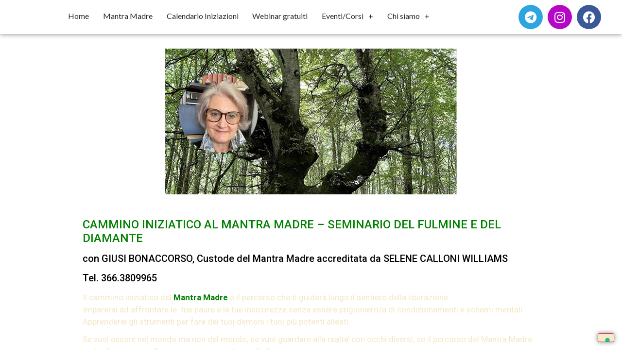

--- FILE ---
content_type: text/html; charset=UTF-8
request_url: https://mantramadrecustodi.com/form-giusi/
body_size: 18480
content:
<!doctype html>
<html lang="it-IT">
<head>
	<meta charset="UTF-8">
	<meta name="viewport" content="width=device-width, initial-scale=1">
	<link rel="profile" href="https://gmpg.org/xfn/11">
	<meta name='robots' content='noindex, nofollow' />

<!-- Google Tag Manager by PYS -->
    <script data-cfasync="false" data-pagespeed-no-defer>
	    window.dataLayerPYS = window.dataLayerPYS || [];
	</script>
<!-- End Google Tag Manager by PYS -->
<!-- Google Tag Manager by PYS -->
<script data-cfasync="false" data-pagespeed-no-defer>
	var pys_datalayer_name = "dataLayer";
	window.dataLayerPYS = window.dataLayerPYS || [];</script> 
<!-- End Google Tag Manager by PYS -->
	<!-- This site is optimized with the Yoast SEO plugin v24.2 - https://yoast.com/wordpress/plugins/seo/ -->
	<title>Seminari Iniziazione con Giusi Bonaccorso - Mantra Madre Custodi</title>
	<meta name="description" content="Seminari Iniziazione al Mantra Madre della Custode attiva Giusi Bonoccorso Padova accreditata da Selene Calloni Williams." />
	<meta property="og:locale" content="it_IT" />
	<meta property="og:type" content="article" />
	<meta property="og:title" content="Seminari Iniziazione con Giusi Bonaccorso - Mantra Madre Custodi" />
	<meta property="og:description" content="Seminari Iniziazione al Mantra Madre della Custode attiva Giusi Bonoccorso Padova accreditata da Selene Calloni Williams." />
	<meta property="og:url" content="https://mantramadrecustodi.com/form-giusi/" />
	<meta property="og:site_name" content="Mantra Madre Custodi" />
	<meta property="article:publisher" content="https://www.facebook.com/mantramadrecustodi/" />
	<meta property="article:modified_time" content="2022-04-10T16:41:32+00:00" />
	<meta property="og:image" content="https://mantramadrecustodi.com/wp-content/uploads/2021/07/copertina-giuseppina.jpg" />
	<meta name="twitter:label1" content="Tempo di lettura stimato" />
	<meta name="twitter:data1" content="9 minuti" />
	<script type="application/ld+json" class="yoast-schema-graph">{"@context":"https://schema.org","@graph":[{"@type":"WebPage","@id":"https://mantramadrecustodi.com/form-giusi/","url":"https://mantramadrecustodi.com/form-giusi/","name":"Seminari Iniziazione con Giusi Bonaccorso - Mantra Madre Custodi","isPartOf":{"@id":"https://mantramadrecustodi.com/#website"},"primaryImageOfPage":{"@id":"https://mantramadrecustodi.com/form-giusi/#primaryimage"},"image":{"@id":"https://mantramadrecustodi.com/form-giusi/#primaryimage"},"thumbnailUrl":"https://mantramadrecustodi.com/wp-content/uploads/2021/07/copertina-giuseppina.jpg","datePublished":"2021-07-09T15:40:55+00:00","dateModified":"2022-04-10T16:41:32+00:00","description":"Seminari Iniziazione al Mantra Madre della Custode attiva Giusi Bonoccorso Padova accreditata da Selene Calloni Williams.","breadcrumb":{"@id":"https://mantramadrecustodi.com/form-giusi/#breadcrumb"},"inLanguage":"it-IT","potentialAction":[{"@type":"ReadAction","target":["https://mantramadrecustodi.com/form-giusi/"]}]},{"@type":"ImageObject","inLanguage":"it-IT","@id":"https://mantramadrecustodi.com/form-giusi/#primaryimage","url":"https://mantramadrecustodi.com/wp-content/uploads/2021/07/copertina-giuseppina.jpg","contentUrl":"https://mantramadrecustodi.com/wp-content/uploads/2021/07/copertina-giuseppina.jpg","width":600,"height":300},{"@type":"BreadcrumbList","@id":"https://mantramadrecustodi.com/form-giusi/#breadcrumb","itemListElement":[{"@type":"ListItem","position":1,"name":"Home","item":"https://mantramadrecustodi.com/"},{"@type":"ListItem","position":2,"name":"Form Giusi"}]},{"@type":"WebSite","@id":"https://mantramadrecustodi.com/#website","url":"https://mantramadrecustodi.com/","name":"Mantra Madre Custodi","description":"Le Ali dell&#039;Immaginale","publisher":{"@id":"https://mantramadrecustodi.com/#organization"},"potentialAction":[{"@type":"SearchAction","target":{"@type":"EntryPoint","urlTemplate":"https://mantramadrecustodi.com/?s={search_term_string}"},"query-input":{"@type":"PropertyValueSpecification","valueRequired":true,"valueName":"search_term_string"}}],"inLanguage":"it-IT"},{"@type":"Organization","@id":"https://mantramadrecustodi.com/#organization","name":"Mantra Madre Custodi Attivi","url":"https://mantramadrecustodi.com/","logo":{"@type":"ImageObject","inLanguage":"it-IT","@id":"https://mantramadrecustodi.com/#/schema/logo/image/","url":"https://mantramadrecustodi.com/wp-content/uploads/2020/06/logo-lotus.png","contentUrl":"https://mantramadrecustodi.com/wp-content/uploads/2020/06/logo-lotus.png","width":800,"height":800,"caption":"Mantra Madre Custodi Attivi"},"image":{"@id":"https://mantramadrecustodi.com/#/schema/logo/image/"},"sameAs":["https://www.facebook.com/mantramadrecustodi/"]}]}</script>
	<!-- / Yoast SEO plugin. -->


<link rel="alternate" type="application/rss+xml" title="Mantra Madre Custodi &raquo; Feed" href="https://mantramadrecustodi.com/feed/" />
<link rel="alternate" type="application/rss+xml" title="Mantra Madre Custodi &raquo; Feed dei commenti" href="https://mantramadrecustodi.com/comments/feed/" />
<link rel="alternate" type="application/rss+xml" title="Mantra Madre Custodi &raquo; Form Giusi Feed dei commenti" href="https://mantramadrecustodi.com/form-giusi/feed/" />
<script>
window._wpemojiSettings = {"baseUrl":"https:\/\/s.w.org\/images\/core\/emoji\/15.0.3\/72x72\/","ext":".png","svgUrl":"https:\/\/s.w.org\/images\/core\/emoji\/15.0.3\/svg\/","svgExt":".svg","source":{"concatemoji":"https:\/\/mantramadrecustodi.com\/wp-includes\/js\/wp-emoji-release.min.js?ver=6.6.4"}};
/*! This file is auto-generated */
!function(i,n){var o,s,e;function c(e){try{var t={supportTests:e,timestamp:(new Date).valueOf()};sessionStorage.setItem(o,JSON.stringify(t))}catch(e){}}function p(e,t,n){e.clearRect(0,0,e.canvas.width,e.canvas.height),e.fillText(t,0,0);var t=new Uint32Array(e.getImageData(0,0,e.canvas.width,e.canvas.height).data),r=(e.clearRect(0,0,e.canvas.width,e.canvas.height),e.fillText(n,0,0),new Uint32Array(e.getImageData(0,0,e.canvas.width,e.canvas.height).data));return t.every(function(e,t){return e===r[t]})}function u(e,t,n){switch(t){case"flag":return n(e,"\ud83c\udff3\ufe0f\u200d\u26a7\ufe0f","\ud83c\udff3\ufe0f\u200b\u26a7\ufe0f")?!1:!n(e,"\ud83c\uddfa\ud83c\uddf3","\ud83c\uddfa\u200b\ud83c\uddf3")&&!n(e,"\ud83c\udff4\udb40\udc67\udb40\udc62\udb40\udc65\udb40\udc6e\udb40\udc67\udb40\udc7f","\ud83c\udff4\u200b\udb40\udc67\u200b\udb40\udc62\u200b\udb40\udc65\u200b\udb40\udc6e\u200b\udb40\udc67\u200b\udb40\udc7f");case"emoji":return!n(e,"\ud83d\udc26\u200d\u2b1b","\ud83d\udc26\u200b\u2b1b")}return!1}function f(e,t,n){var r="undefined"!=typeof WorkerGlobalScope&&self instanceof WorkerGlobalScope?new OffscreenCanvas(300,150):i.createElement("canvas"),a=r.getContext("2d",{willReadFrequently:!0}),o=(a.textBaseline="top",a.font="600 32px Arial",{});return e.forEach(function(e){o[e]=t(a,e,n)}),o}function t(e){var t=i.createElement("script");t.src=e,t.defer=!0,i.head.appendChild(t)}"undefined"!=typeof Promise&&(o="wpEmojiSettingsSupports",s=["flag","emoji"],n.supports={everything:!0,everythingExceptFlag:!0},e=new Promise(function(e){i.addEventListener("DOMContentLoaded",e,{once:!0})}),new Promise(function(t){var n=function(){try{var e=JSON.parse(sessionStorage.getItem(o));if("object"==typeof e&&"number"==typeof e.timestamp&&(new Date).valueOf()<e.timestamp+604800&&"object"==typeof e.supportTests)return e.supportTests}catch(e){}return null}();if(!n){if("undefined"!=typeof Worker&&"undefined"!=typeof OffscreenCanvas&&"undefined"!=typeof URL&&URL.createObjectURL&&"undefined"!=typeof Blob)try{var e="postMessage("+f.toString()+"("+[JSON.stringify(s),u.toString(),p.toString()].join(",")+"));",r=new Blob([e],{type:"text/javascript"}),a=new Worker(URL.createObjectURL(r),{name:"wpTestEmojiSupports"});return void(a.onmessage=function(e){c(n=e.data),a.terminate(),t(n)})}catch(e){}c(n=f(s,u,p))}t(n)}).then(function(e){for(var t in e)n.supports[t]=e[t],n.supports.everything=n.supports.everything&&n.supports[t],"flag"!==t&&(n.supports.everythingExceptFlag=n.supports.everythingExceptFlag&&n.supports[t]);n.supports.everythingExceptFlag=n.supports.everythingExceptFlag&&!n.supports.flag,n.DOMReady=!1,n.readyCallback=function(){n.DOMReady=!0}}).then(function(){return e}).then(function(){var e;n.supports.everything||(n.readyCallback(),(e=n.source||{}).concatemoji?t(e.concatemoji):e.wpemoji&&e.twemoji&&(t(e.twemoji),t(e.wpemoji)))}))}((window,document),window._wpemojiSettings);
</script>
<style id='wp-emoji-styles-inline-css'>

	img.wp-smiley, img.emoji {
		display: inline !important;
		border: none !important;
		box-shadow: none !important;
		height: 1em !important;
		width: 1em !important;
		margin: 0 0.07em !important;
		vertical-align: -0.1em !important;
		background: none !important;
		padding: 0 !important;
	}
</style>
<style id='classic-theme-styles-inline-css'>
/*! This file is auto-generated */
.wp-block-button__link{color:#fff;background-color:#32373c;border-radius:9999px;box-shadow:none;text-decoration:none;padding:calc(.667em + 2px) calc(1.333em + 2px);font-size:1.125em}.wp-block-file__button{background:#32373c;color:#fff;text-decoration:none}
</style>
<style id='global-styles-inline-css'>
:root{--wp--preset--aspect-ratio--square: 1;--wp--preset--aspect-ratio--4-3: 4/3;--wp--preset--aspect-ratio--3-4: 3/4;--wp--preset--aspect-ratio--3-2: 3/2;--wp--preset--aspect-ratio--2-3: 2/3;--wp--preset--aspect-ratio--16-9: 16/9;--wp--preset--aspect-ratio--9-16: 9/16;--wp--preset--color--black: #000000;--wp--preset--color--cyan-bluish-gray: #abb8c3;--wp--preset--color--white: #ffffff;--wp--preset--color--pale-pink: #f78da7;--wp--preset--color--vivid-red: #cf2e2e;--wp--preset--color--luminous-vivid-orange: #ff6900;--wp--preset--color--luminous-vivid-amber: #fcb900;--wp--preset--color--light-green-cyan: #7bdcb5;--wp--preset--color--vivid-green-cyan: #00d084;--wp--preset--color--pale-cyan-blue: #8ed1fc;--wp--preset--color--vivid-cyan-blue: #0693e3;--wp--preset--color--vivid-purple: #9b51e0;--wp--preset--gradient--vivid-cyan-blue-to-vivid-purple: linear-gradient(135deg,rgba(6,147,227,1) 0%,rgb(155,81,224) 100%);--wp--preset--gradient--light-green-cyan-to-vivid-green-cyan: linear-gradient(135deg,rgb(122,220,180) 0%,rgb(0,208,130) 100%);--wp--preset--gradient--luminous-vivid-amber-to-luminous-vivid-orange: linear-gradient(135deg,rgba(252,185,0,1) 0%,rgba(255,105,0,1) 100%);--wp--preset--gradient--luminous-vivid-orange-to-vivid-red: linear-gradient(135deg,rgba(255,105,0,1) 0%,rgb(207,46,46) 100%);--wp--preset--gradient--very-light-gray-to-cyan-bluish-gray: linear-gradient(135deg,rgb(238,238,238) 0%,rgb(169,184,195) 100%);--wp--preset--gradient--cool-to-warm-spectrum: linear-gradient(135deg,rgb(74,234,220) 0%,rgb(151,120,209) 20%,rgb(207,42,186) 40%,rgb(238,44,130) 60%,rgb(251,105,98) 80%,rgb(254,248,76) 100%);--wp--preset--gradient--blush-light-purple: linear-gradient(135deg,rgb(255,206,236) 0%,rgb(152,150,240) 100%);--wp--preset--gradient--blush-bordeaux: linear-gradient(135deg,rgb(254,205,165) 0%,rgb(254,45,45) 50%,rgb(107,0,62) 100%);--wp--preset--gradient--luminous-dusk: linear-gradient(135deg,rgb(255,203,112) 0%,rgb(199,81,192) 50%,rgb(65,88,208) 100%);--wp--preset--gradient--pale-ocean: linear-gradient(135deg,rgb(255,245,203) 0%,rgb(182,227,212) 50%,rgb(51,167,181) 100%);--wp--preset--gradient--electric-grass: linear-gradient(135deg,rgb(202,248,128) 0%,rgb(113,206,126) 100%);--wp--preset--gradient--midnight: linear-gradient(135deg,rgb(2,3,129) 0%,rgb(40,116,252) 100%);--wp--preset--font-size--small: 13px;--wp--preset--font-size--medium: 20px;--wp--preset--font-size--large: 36px;--wp--preset--font-size--x-large: 42px;--wp--preset--spacing--20: 0.44rem;--wp--preset--spacing--30: 0.67rem;--wp--preset--spacing--40: 1rem;--wp--preset--spacing--50: 1.5rem;--wp--preset--spacing--60: 2.25rem;--wp--preset--spacing--70: 3.38rem;--wp--preset--spacing--80: 5.06rem;--wp--preset--shadow--natural: 6px 6px 9px rgba(0, 0, 0, 0.2);--wp--preset--shadow--deep: 12px 12px 50px rgba(0, 0, 0, 0.4);--wp--preset--shadow--sharp: 6px 6px 0px rgba(0, 0, 0, 0.2);--wp--preset--shadow--outlined: 6px 6px 0px -3px rgba(255, 255, 255, 1), 6px 6px rgba(0, 0, 0, 1);--wp--preset--shadow--crisp: 6px 6px 0px rgba(0, 0, 0, 1);}:where(.is-layout-flex){gap: 0.5em;}:where(.is-layout-grid){gap: 0.5em;}body .is-layout-flex{display: flex;}.is-layout-flex{flex-wrap: wrap;align-items: center;}.is-layout-flex > :is(*, div){margin: 0;}body .is-layout-grid{display: grid;}.is-layout-grid > :is(*, div){margin: 0;}:where(.wp-block-columns.is-layout-flex){gap: 2em;}:where(.wp-block-columns.is-layout-grid){gap: 2em;}:where(.wp-block-post-template.is-layout-flex){gap: 1.25em;}:where(.wp-block-post-template.is-layout-grid){gap: 1.25em;}.has-black-color{color: var(--wp--preset--color--black) !important;}.has-cyan-bluish-gray-color{color: var(--wp--preset--color--cyan-bluish-gray) !important;}.has-white-color{color: var(--wp--preset--color--white) !important;}.has-pale-pink-color{color: var(--wp--preset--color--pale-pink) !important;}.has-vivid-red-color{color: var(--wp--preset--color--vivid-red) !important;}.has-luminous-vivid-orange-color{color: var(--wp--preset--color--luminous-vivid-orange) !important;}.has-luminous-vivid-amber-color{color: var(--wp--preset--color--luminous-vivid-amber) !important;}.has-light-green-cyan-color{color: var(--wp--preset--color--light-green-cyan) !important;}.has-vivid-green-cyan-color{color: var(--wp--preset--color--vivid-green-cyan) !important;}.has-pale-cyan-blue-color{color: var(--wp--preset--color--pale-cyan-blue) !important;}.has-vivid-cyan-blue-color{color: var(--wp--preset--color--vivid-cyan-blue) !important;}.has-vivid-purple-color{color: var(--wp--preset--color--vivid-purple) !important;}.has-black-background-color{background-color: var(--wp--preset--color--black) !important;}.has-cyan-bluish-gray-background-color{background-color: var(--wp--preset--color--cyan-bluish-gray) !important;}.has-white-background-color{background-color: var(--wp--preset--color--white) !important;}.has-pale-pink-background-color{background-color: var(--wp--preset--color--pale-pink) !important;}.has-vivid-red-background-color{background-color: var(--wp--preset--color--vivid-red) !important;}.has-luminous-vivid-orange-background-color{background-color: var(--wp--preset--color--luminous-vivid-orange) !important;}.has-luminous-vivid-amber-background-color{background-color: var(--wp--preset--color--luminous-vivid-amber) !important;}.has-light-green-cyan-background-color{background-color: var(--wp--preset--color--light-green-cyan) !important;}.has-vivid-green-cyan-background-color{background-color: var(--wp--preset--color--vivid-green-cyan) !important;}.has-pale-cyan-blue-background-color{background-color: var(--wp--preset--color--pale-cyan-blue) !important;}.has-vivid-cyan-blue-background-color{background-color: var(--wp--preset--color--vivid-cyan-blue) !important;}.has-vivid-purple-background-color{background-color: var(--wp--preset--color--vivid-purple) !important;}.has-black-border-color{border-color: var(--wp--preset--color--black) !important;}.has-cyan-bluish-gray-border-color{border-color: var(--wp--preset--color--cyan-bluish-gray) !important;}.has-white-border-color{border-color: var(--wp--preset--color--white) !important;}.has-pale-pink-border-color{border-color: var(--wp--preset--color--pale-pink) !important;}.has-vivid-red-border-color{border-color: var(--wp--preset--color--vivid-red) !important;}.has-luminous-vivid-orange-border-color{border-color: var(--wp--preset--color--luminous-vivid-orange) !important;}.has-luminous-vivid-amber-border-color{border-color: var(--wp--preset--color--luminous-vivid-amber) !important;}.has-light-green-cyan-border-color{border-color: var(--wp--preset--color--light-green-cyan) !important;}.has-vivid-green-cyan-border-color{border-color: var(--wp--preset--color--vivid-green-cyan) !important;}.has-pale-cyan-blue-border-color{border-color: var(--wp--preset--color--pale-cyan-blue) !important;}.has-vivid-cyan-blue-border-color{border-color: var(--wp--preset--color--vivid-cyan-blue) !important;}.has-vivid-purple-border-color{border-color: var(--wp--preset--color--vivid-purple) !important;}.has-vivid-cyan-blue-to-vivid-purple-gradient-background{background: var(--wp--preset--gradient--vivid-cyan-blue-to-vivid-purple) !important;}.has-light-green-cyan-to-vivid-green-cyan-gradient-background{background: var(--wp--preset--gradient--light-green-cyan-to-vivid-green-cyan) !important;}.has-luminous-vivid-amber-to-luminous-vivid-orange-gradient-background{background: var(--wp--preset--gradient--luminous-vivid-amber-to-luminous-vivid-orange) !important;}.has-luminous-vivid-orange-to-vivid-red-gradient-background{background: var(--wp--preset--gradient--luminous-vivid-orange-to-vivid-red) !important;}.has-very-light-gray-to-cyan-bluish-gray-gradient-background{background: var(--wp--preset--gradient--very-light-gray-to-cyan-bluish-gray) !important;}.has-cool-to-warm-spectrum-gradient-background{background: var(--wp--preset--gradient--cool-to-warm-spectrum) !important;}.has-blush-light-purple-gradient-background{background: var(--wp--preset--gradient--blush-light-purple) !important;}.has-blush-bordeaux-gradient-background{background: var(--wp--preset--gradient--blush-bordeaux) !important;}.has-luminous-dusk-gradient-background{background: var(--wp--preset--gradient--luminous-dusk) !important;}.has-pale-ocean-gradient-background{background: var(--wp--preset--gradient--pale-ocean) !important;}.has-electric-grass-gradient-background{background: var(--wp--preset--gradient--electric-grass) !important;}.has-midnight-gradient-background{background: var(--wp--preset--gradient--midnight) !important;}.has-small-font-size{font-size: var(--wp--preset--font-size--small) !important;}.has-medium-font-size{font-size: var(--wp--preset--font-size--medium) !important;}.has-large-font-size{font-size: var(--wp--preset--font-size--large) !important;}.has-x-large-font-size{font-size: var(--wp--preset--font-size--x-large) !important;}
:where(.wp-block-post-template.is-layout-flex){gap: 1.25em;}:where(.wp-block-post-template.is-layout-grid){gap: 1.25em;}
:where(.wp-block-columns.is-layout-flex){gap: 2em;}:where(.wp-block-columns.is-layout-grid){gap: 2em;}
:root :where(.wp-block-pullquote){font-size: 1.5em;line-height: 1.6;}
</style>
<link rel='stylesheet' id='hello-elementor-css' href='https://mantramadrecustodi.com/wp-content/themes/hello-elementor/style.min.css?ver=2.8.1' media='all' />
<link rel='stylesheet' id='hello-elementor-theme-style-css' href='https://mantramadrecustodi.com/wp-content/themes/hello-elementor/theme.min.css?ver=2.8.1' media='all' />
<link rel='stylesheet' id='elementor-icons-css' href='https://mantramadrecustodi.com/wp-content/plugins/elementor/assets/lib/eicons/css/elementor-icons.min.css?ver=5.27.0' media='all' />
<link rel='stylesheet' id='elementor-frontend-css' href='https://mantramadrecustodi.com/wp-content/plugins/elementor/assets/css/frontend.min.css?ver=3.19.1' media='all' />
<link rel='stylesheet' id='swiper-css' href='https://mantramadrecustodi.com/wp-content/plugins/elementor/assets/lib/swiper/css/swiper.min.css?ver=5.3.6' media='all' />
<link rel='stylesheet' id='elementor-post-1062-css' href='https://mantramadrecustodi.com/wp-content/uploads/elementor/css/post-1062.css?ver=1755543270' media='all' />
<link rel='stylesheet' id='elementor-pro-css' href='https://mantramadrecustodi.com/wp-content/plugins/elementor-pro/assets/css/frontend.min.css?ver=3.16.2' media='all' />
<link rel='stylesheet' id='elementor-global-css' href='https://mantramadrecustodi.com/wp-content/uploads/elementor/css/global.css?ver=1755543270' media='all' />
<link rel='stylesheet' id='elementor-post-4107-css' href='https://mantramadrecustodi.com/wp-content/uploads/elementor/css/post-4107.css?ver=1755563328' media='all' />
<link rel='stylesheet' id='elementor-post-2460-css' href='https://mantramadrecustodi.com/wp-content/uploads/elementor/css/post-2460.css?ver=1755543270' media='all' />
<link rel='stylesheet' id='elementor-post-2463-css' href='https://mantramadrecustodi.com/wp-content/uploads/elementor/css/post-2463.css?ver=1755543270' media='all' />
<link rel='stylesheet' id='google-fonts-1-css' href='https://fonts.googleapis.com/css?family=Montserrat%3A100%2C100italic%2C200%2C200italic%2C300%2C300italic%2C400%2C400italic%2C500%2C500italic%2C600%2C600italic%2C700%2C700italic%2C800%2C800italic%2C900%2C900italic%7CRoboto%3A100%2C100italic%2C200%2C200italic%2C300%2C300italic%2C400%2C400italic%2C500%2C500italic%2C600%2C600italic%2C700%2C700italic%2C800%2C800italic%2C900%2C900italic%7CLato%3A100%2C100italic%2C200%2C200italic%2C300%2C300italic%2C400%2C400italic%2C500%2C500italic%2C600%2C600italic%2C700%2C700italic%2C800%2C800italic%2C900%2C900italic&#038;display=auto&#038;ver=6.6.4' media='all' />
<link rel='stylesheet' id='elementor-icons-shared-0-css' href='https://mantramadrecustodi.com/wp-content/plugins/elementor/assets/lib/font-awesome/css/fontawesome.min.css?ver=5.15.3' media='all' />
<link rel='stylesheet' id='elementor-icons-fa-brands-css' href='https://mantramadrecustodi.com/wp-content/plugins/elementor/assets/lib/font-awesome/css/brands.min.css?ver=5.15.3' media='all' />
<link rel="preconnect" href="https://fonts.gstatic.com/" crossorigin><link rel="https://api.w.org/" href="https://mantramadrecustodi.com/wp-json/" /><link rel="alternate" title="JSON" type="application/json" href="https://mantramadrecustodi.com/wp-json/wp/v2/pages/4107" /><link rel="EditURI" type="application/rsd+xml" title="RSD" href="https://mantramadrecustodi.com/xmlrpc.php?rsd" />
<meta name="generator" content="WordPress 6.6.4" />
<link rel='shortlink' href='https://mantramadrecustodi.com/?p=4107' />
<link rel="alternate" title="oEmbed (JSON)" type="application/json+oembed" href="https://mantramadrecustodi.com/wp-json/oembed/1.0/embed?url=https%3A%2F%2Fmantramadrecustodi.com%2Fform-giusi%2F" />
<link rel="alternate" title="oEmbed (XML)" type="text/xml+oembed" href="https://mantramadrecustodi.com/wp-json/oembed/1.0/embed?url=https%3A%2F%2Fmantramadrecustodi.com%2Fform-giusi%2F&#038;format=xml" />

<!--BEGIN: TRACKING CODE MANAGER (v2.4.0) BY INTELLYWP.COM IN HEAD//-->
<script type="text/javascript">
var _iub = _iub || [];
_iub.csConfiguration = {"floatingPreferencesButtonDisplay":"bottom-right","perPurposeConsent":true,"siteId":2190788,"whitelabel":false,"cookiePolicyId":80746540,"lang":"it", "banner":{ "acceptButtonCaptionColor":"white","acceptButtonColor":"#06BA27","acceptButtonDisplay":true,"backgroundColor":"#397ec1","closeButtonRejects":true,"customizeButtonCaptionColor":"white","customizeButtonColor":"#F46BD4","customizeButtonDisplay":true,"explicitWithdrawal":true,"listPurposes":true,"logo":null,"position":"bottom","rejectButtonColor":"#474A4C","rejectButtonDisplay":true,"textColor":"white" }};
</script>
<script type="text/javascript" src="https://cs.iubenda.com/autoblocking/2190788.js"></script>
<script type="text/javascript" src="//cdn.iubenda.com/cs/iubenda_cs.js" async></script>
<!--END: https://wordpress.org/plugins/tracking-code-manager IN HEAD//--><meta name="generator" content="Elementor 3.19.1; features: e_optimized_assets_loading, additional_custom_breakpoints, block_editor_assets_optimize, e_image_loading_optimization; settings: css_print_method-external, google_font-enabled, font_display-auto">
<link rel="icon" href="https://mantramadrecustodi.com/wp-content/uploads/2020/06/logo-lotus-150x150.png" sizes="32x32" />
<link rel="icon" href="https://mantramadrecustodi.com/wp-content/uploads/2020/06/logo-lotus-300x300.png" sizes="192x192" />
<link rel="apple-touch-icon" href="https://mantramadrecustodi.com/wp-content/uploads/2020/06/logo-lotus-300x300.png" />
<meta name="msapplication-TileImage" content="https://mantramadrecustodi.com/wp-content/uploads/2020/06/logo-lotus-300x300.png" />
</head>
<body class="page-template-default page page-id-4107 elementor-default elementor-kit-1062 elementor-page elementor-page-4107">


<a class="skip-link screen-reader-text" href="#content">Vai al contenuto</a>

		<div data-elementor-type="header" data-elementor-id="2460" class="elementor elementor-2460 elementor-location-header" data-elementor-post-type="elementor_library">
					<div class="elementor-section-wrap">
								<section class="elementor-section elementor-top-section elementor-element elementor-element-d0cc3da elementor-section-full_width elementor-section-height-default elementor-section-height-default" data-id="d0cc3da" data-element_type="section" data-settings="{&quot;background_background&quot;:&quot;classic&quot;,&quot;sticky&quot;:&quot;top&quot;,&quot;sticky_on&quot;:[&quot;desktop&quot;,&quot;tablet&quot;,&quot;mobile&quot;],&quot;sticky_offset&quot;:0,&quot;sticky_effects_offset&quot;:0}">
							<div class="elementor-background-overlay"></div>
							<div class="elementor-container elementor-column-gap-default">
					<div class="elementor-column elementor-col-50 elementor-top-column elementor-element elementor-element-44b353da" data-id="44b353da" data-element_type="column">
			<div class="elementor-widget-wrap elementor-element-populated">
						<div class="elementor-element elementor-element-18d13510 elementor-nav-menu__align-center elementor-nav-menu--dropdown-tablet elementor-nav-menu__text-align-aside elementor-nav-menu--toggle elementor-nav-menu--burger elementor-widget elementor-widget-global elementor-global-1128 elementor-widget-nav-menu" data-id="18d13510" data-element_type="widget" data-settings="{&quot;submenu_icon&quot;:{&quot;value&quot;:&quot;fas e-plus-icon&quot;,&quot;library&quot;:&quot;&quot;},&quot;layout&quot;:&quot;horizontal&quot;,&quot;toggle&quot;:&quot;burger&quot;}" data-widget_type="nav-menu.default">
				<div class="elementor-widget-container">
						<nav class="elementor-nav-menu--main elementor-nav-menu__container elementor-nav-menu--layout-horizontal e--pointer-none">
				<ul id="menu-1-18d13510" class="elementor-nav-menu"><li class="menu-item menu-item-type-custom menu-item-object-custom menu-item-home menu-item-1097"><a href="http://mantramadrecustodi.com/" class="elementor-item">Home</a></li>
<li class="menu-item menu-item-type-post_type menu-item-object-page menu-item-1920"><a href="https://mantramadrecustodi.com/mantra-madre/" class="elementor-item">Mantra Madre</a></li>
<li class="menu-item menu-item-type-post_type menu-item-object-page menu-item-1110"><a href="https://mantramadrecustodi.com/iniziazioni-mantra-madre/" class="elementor-item">Calendario Iniziazioni</a></li>
<li class="menu-item menu-item-type-post_type menu-item-object-page menu-item-12496"><a href="https://mantramadrecustodi.com/webinar-gratuito-mantra-madre/" class="elementor-item">Webinar gratuiti</a></li>
<li class="menu-item menu-item-type-custom menu-item-object-custom menu-item-has-children menu-item-9702"><a href="#" class="elementor-item elementor-item-anchor">Eventi/Corsi</a>
<ul class="sub-menu elementor-nav-menu--dropdown">
	<li class="menu-item menu-item-type-post_type menu-item-object-page menu-item-11002"><a href="https://mantramadrecustodi.com/mantra-madre-abano-fulmine-e-diamante/" class="elementor-sub-item">INIZIAZIONE AL MANTRA MADRE Speciale Ritiro Residenziale ad Abano Terme</a></li>
	<li class="menu-item menu-item-type-post_type menu-item-object-page menu-item-10454"><a href="https://mantramadrecustodi.com/viaggio-di-medicina-nelle-5-ferite-e-risolverle/" class="elementor-sub-item">VIAGGIO DI MEDICINA nelle 5 FERITE E RISOLVERLE</a></li>
	<li class="menu-item menu-item-type-post_type menu-item-object-page menu-item-9041"><a href="https://mantramadrecustodi.com/in-germoglio-seminario-di-yoga-sciamanico/" class="elementor-sub-item">IN-GERMOGLIO, Seminario di Yoga Sciamanico</a></li>
	<li class="menu-item menu-item-type-post_type menu-item-object-page menu-item-7745"><a href="https://mantramadrecustodi.com/seminario-alchimia-di-acqua-e-fuoco/" class="elementor-sub-item">ALCHIMIA ACQUA E FUOCO ALLE TERME</a></li>
	<li class="menu-item menu-item-type-post_type menu-item-object-page menu-item-7018"><a href="https://mantramadrecustodi.com/seminario-arcobaleno/" class="elementor-sub-item">SEMINARIO ARCOBALENO</a></li>
	<li class="menu-item menu-item-type-post_type menu-item-object-page menu-item-7017"><a href="https://mantramadrecustodi.com/calderone-alchemico/" class="elementor-sub-item">IL CALDERONE ALCHEMICO</a></li>
</ul>
</li>
<li class="menu-item menu-item-type-post_type menu-item-object-page menu-item-has-children menu-item-1979"><a href="https://mantramadrecustodi.com/chi-siamo/" class="elementor-item">Chi siamo</a>
<ul class="sub-menu elementor-nav-menu--dropdown">
	<li class="menu-item menu-item-type-post_type menu-item-object-page menu-item-8256"><a href="https://mantramadrecustodi.com/recensioni/" class="elementor-sub-item">RECENSIONI</a></li>
	<li class="menu-item menu-item-type-post_type menu-item-object-page menu-item-6631"><a href="https://mantramadrecustodi.com/blog/" class="elementor-sub-item">BLOG</a></li>
</ul>
</li>
</ul>			</nav>
					<div class="elementor-menu-toggle" role="button" tabindex="0" aria-label="Menu di commutazione" aria-expanded="false">
			<i aria-hidden="true" role="presentation" class="elementor-menu-toggle__icon--open eicon-menu-bar"></i><i aria-hidden="true" role="presentation" class="elementor-menu-toggle__icon--close eicon-close"></i>			<span class="elementor-screen-only">Menu</span>
		</div>
					<nav class="elementor-nav-menu--dropdown elementor-nav-menu__container" aria-hidden="true">
				<ul id="menu-2-18d13510" class="elementor-nav-menu"><li class="menu-item menu-item-type-custom menu-item-object-custom menu-item-home menu-item-1097"><a href="http://mantramadrecustodi.com/" class="elementor-item" tabindex="-1">Home</a></li>
<li class="menu-item menu-item-type-post_type menu-item-object-page menu-item-1920"><a href="https://mantramadrecustodi.com/mantra-madre/" class="elementor-item" tabindex="-1">Mantra Madre</a></li>
<li class="menu-item menu-item-type-post_type menu-item-object-page menu-item-1110"><a href="https://mantramadrecustodi.com/iniziazioni-mantra-madre/" class="elementor-item" tabindex="-1">Calendario Iniziazioni</a></li>
<li class="menu-item menu-item-type-post_type menu-item-object-page menu-item-12496"><a href="https://mantramadrecustodi.com/webinar-gratuito-mantra-madre/" class="elementor-item" tabindex="-1">Webinar gratuiti</a></li>
<li class="menu-item menu-item-type-custom menu-item-object-custom menu-item-has-children menu-item-9702"><a href="#" class="elementor-item elementor-item-anchor" tabindex="-1">Eventi/Corsi</a>
<ul class="sub-menu elementor-nav-menu--dropdown">
	<li class="menu-item menu-item-type-post_type menu-item-object-page menu-item-11002"><a href="https://mantramadrecustodi.com/mantra-madre-abano-fulmine-e-diamante/" class="elementor-sub-item" tabindex="-1">INIZIAZIONE AL MANTRA MADRE Speciale Ritiro Residenziale ad Abano Terme</a></li>
	<li class="menu-item menu-item-type-post_type menu-item-object-page menu-item-10454"><a href="https://mantramadrecustodi.com/viaggio-di-medicina-nelle-5-ferite-e-risolverle/" class="elementor-sub-item" tabindex="-1">VIAGGIO DI MEDICINA nelle 5 FERITE E RISOLVERLE</a></li>
	<li class="menu-item menu-item-type-post_type menu-item-object-page menu-item-9041"><a href="https://mantramadrecustodi.com/in-germoglio-seminario-di-yoga-sciamanico/" class="elementor-sub-item" tabindex="-1">IN-GERMOGLIO, Seminario di Yoga Sciamanico</a></li>
	<li class="menu-item menu-item-type-post_type menu-item-object-page menu-item-7745"><a href="https://mantramadrecustodi.com/seminario-alchimia-di-acqua-e-fuoco/" class="elementor-sub-item" tabindex="-1">ALCHIMIA ACQUA E FUOCO ALLE TERME</a></li>
	<li class="menu-item menu-item-type-post_type menu-item-object-page menu-item-7018"><a href="https://mantramadrecustodi.com/seminario-arcobaleno/" class="elementor-sub-item" tabindex="-1">SEMINARIO ARCOBALENO</a></li>
	<li class="menu-item menu-item-type-post_type menu-item-object-page menu-item-7017"><a href="https://mantramadrecustodi.com/calderone-alchemico/" class="elementor-sub-item" tabindex="-1">IL CALDERONE ALCHEMICO</a></li>
</ul>
</li>
<li class="menu-item menu-item-type-post_type menu-item-object-page menu-item-has-children menu-item-1979"><a href="https://mantramadrecustodi.com/chi-siamo/" class="elementor-item" tabindex="-1">Chi siamo</a>
<ul class="sub-menu elementor-nav-menu--dropdown">
	<li class="menu-item menu-item-type-post_type menu-item-object-page menu-item-8256"><a href="https://mantramadrecustodi.com/recensioni/" class="elementor-sub-item" tabindex="-1">RECENSIONI</a></li>
	<li class="menu-item menu-item-type-post_type menu-item-object-page menu-item-6631"><a href="https://mantramadrecustodi.com/blog/" class="elementor-sub-item" tabindex="-1">BLOG</a></li>
</ul>
</li>
</ul>			</nav>
				</div>
				</div>
					</div>
		</div>
				<div class="elementor-column elementor-col-50 elementor-top-column elementor-element elementor-element-57b60ec8" data-id="57b60ec8" data-element_type="column">
			<div class="elementor-widget-wrap elementor-element-populated">
						<div class="elementor-element elementor-element-4d9d8a79 elementor-shape-circle e-grid-align-mobile-right elementor-grid-0 e-grid-align-center elementor-widget elementor-widget-global elementor-global-1131 elementor-widget-social-icons" data-id="4d9d8a79" data-element_type="widget" data-widget_type="social-icons.default">
				<div class="elementor-widget-container">
					<div class="elementor-social-icons-wrapper elementor-grid">
							<span class="elementor-grid-item">
					<a class="elementor-icon elementor-social-icon elementor-social-icon-telegram elementor-animation-grow elementor-repeater-item-3e75ca2" href="https://t.me/Aliimmaginale_bot?start=w19004194" target="_blank">
						<span class="elementor-screen-only">Telegram</span>
						<i class="fab fa-telegram"></i>					</a>
				</span>
							<span class="elementor-grid-item">
					<a class="elementor-icon elementor-social-icon elementor-social-icon-instagram elementor-animation-grow elementor-repeater-item-4b7780e" href="https://www.instagram.com/mantramadrecustodi/" target="_blank" rel="nofollow">
						<span class="elementor-screen-only">Instagram</span>
						<i class="fab fa-instagram"></i>					</a>
				</span>
							<span class="elementor-grid-item">
					<a class="elementor-icon elementor-social-icon elementor-social-icon-facebook elementor-animation-grow elementor-repeater-item-dec971e" href="https://www.facebook.com/mantramadrecustodi/" target="_blank" rel="nofollow">
						<span class="elementor-screen-only">Facebook</span>
						<i class="fab fa-facebook"></i>					</a>
				</span>
					</div>
				</div>
				</div>
					</div>
		</div>
					</div>
		</section>
							</div>
				</div>
		
<main id="content" class="site-main post-4107 page type-page status-publish hentry">

	
	<div class="page-content">
				<div data-elementor-type="wp-page" data-elementor-id="4107" class="elementor elementor-4107" data-elementor-post-type="page">
						<section class="elementor-section elementor-top-section elementor-element elementor-element-5fccf6e1 elementor-section-boxed elementor-section-height-default elementor-section-height-default" data-id="5fccf6e1" data-element_type="section">
						<div class="elementor-container elementor-column-gap-default">
					<div class="elementor-column elementor-col-100 elementor-top-column elementor-element elementor-element-1d9822b3" data-id="1d9822b3" data-element_type="column">
			<div class="elementor-widget-wrap elementor-element-populated">
						<div class="elementor-element elementor-element-669fb0d9 elementor-widget elementor-widget-image" data-id="669fb0d9" data-element_type="widget" data-widget_type="image.default">
				<div class="elementor-widget-container">
													<img fetchpriority="high" decoding="async" width="600" height="300" src="https://mantramadrecustodi.com/wp-content/uploads/2021/07/copertina-giuseppina.jpg" class="attachment-medium_large size-medium_large wp-image-4099" alt="" srcset="https://mantramadrecustodi.com/wp-content/uploads/2021/07/copertina-giuseppina.jpg 600w, https://mantramadrecustodi.com/wp-content/uploads/2021/07/copertina-giuseppina-300x150.jpg 300w" sizes="(max-width: 600px) 100vw, 600px" />													</div>
				</div>
					</div>
		</div>
					</div>
		</section>
				<section class="elementor-section elementor-top-section elementor-element elementor-element-2ca76c4f elementor-section-boxed elementor-section-height-default elementor-section-height-default" data-id="2ca76c4f" data-element_type="section">
						<div class="elementor-container elementor-column-gap-default">
					<div class="elementor-column elementor-col-100 elementor-top-column elementor-element elementor-element-577eadc4" data-id="577eadc4" data-element_type="column">
			<div class="elementor-widget-wrap elementor-element-populated">
						<div class="elementor-element elementor-element-2e85f92e elementor-widget elementor-widget-text-editor" data-id="2e85f92e" data-element_type="widget" data-widget_type="text-editor.default">
				<div class="elementor-widget-container">
							<h4><span style="color: #008000;">CAMMINO INIZIATICO AL MANTRA MADRE &#8211; SEMINARIO DEL FULMINE E DEL DIAMANTE</span></h4><h5><span style="color: #000000;">con GIUSI BONACCORSO, Custode del Mantra Madre accreditata da SELENE CALLONI WILLIAMS</span></h5><h5><span style="color: #000000;">Tel. 366.3809965</span></h5><p>Il cammino iniziatico del <span style="color: #008000;"><b>Mantra Madre </b></span>è il percorso che ti guiderà lungo il sentiero della liberazione. <br />Imparerai ad affrontare le  tue paure e le tue insicurezze senza essere prigioniero/a di condizionamenti e schemi mentali. Apprenderei gli strumenti per fare dei tuoi demoni i tuoi più potenti alleati.</p><p>Se vuoi essere nel mondo ma non del mondo, se vuoi guardare alla realta&#8217; con occhi diversi, se il percorso del Mantra Madre parla al tuo cuore, i Seminari saranno per te una bellissima esperienza.</p><p>Potrai iniziare con il Seminario del Fulmine o con il Seminario del Diamante, segui i tuoi tempi e le tue sensazioni.</p><p>In entrambi i Seminari verrai iniziato al <strong><span style="color: #008000;">Mantra Madre</span></strong> nella sua versione più potente.</p><p>Nel <strong><span style="color: #008000;">Seminario del Diamante </span></strong><span style="color: #008000;"><span style="color: #000000;">conoscerai gli <strong><span style="color: #008000;">esercizi spirituali</span></strong> che accompagneranno il tuo cammino ogni giorno<span style="color: #000000;">, nei momenti belli come in quelli più bui. Imparerai a guardare la realta&#8217; con gli occhi della coscienza, libera da condizionamenti e paure.</span></span></span></p><p><span style="color: #008000;"><span style="color: #000000;">Nel</span> <strong>Seminario del Fulmine</strong></span> praticheremo insieme le <span style="color: #008000;"><strong>potenti pratiche di guarigione</strong></span> che ti insegneranno ad affrontare i disagi, le paure, le ansie della vita con una visione del tutto diversa. </p><p>Mediteremo insieme nella foresta immaginale, seduti intorno al nostro grande albero amico.<br />Saremo in uno spazio protetto, sacro, e praticheremo i rituali così antichi e così moderni di questo stupefacente cammino, così come ci sono stati insegnati dalla Maestra del Mantra Madre Selene Calloni Williams.</p><p>Imparerai la pratica del <span style="color: #008000;"><strong>riassorbimento del reale</strong></span> e del <span style="color: #008000;"><strong>matrimonio mistico</strong></span>. Imparerai a pacificare le immagini del tuo passato e le tue emozioni. Diventerai parte di una meravigliosa famiglia</p><div class="page" title="Page 1"><div class="section"><div class="layoutArea"><div class="column"><p style="text-align: left;"><span style="color: #000000;">                                                                                     <img decoding="async" class="emoji" role="img" draggable="false" src="https://s.w.org/images/core/emoji/13.0.1/svg/1f338.svg" alt="🌸" /><img decoding="async" class="emoji" role="img" draggable="false" src="https://s.w.org/images/core/emoji/13.0.1/svg/1f338.svg" alt="🌸" /><img decoding="async" class="emoji" role="img" draggable="false" src="https://s.w.org/images/core/emoji/13.0.1/svg/1f338.svg" alt="🌸" /><img decoding="async" class="emoji" role="img" draggable="false" src="https://s.w.org/images/core/emoji/13.0.1/svg/1f338.svg" alt="🌸" /><img decoding="async" class="emoji" role="img" draggable="false" src="https://s.w.org/images/core/emoji/13.0.1/svg/1f338.svg" alt="🌸" />   </span></p></div></div></div></div>						</div>
				</div>
				<section class="elementor-section elementor-inner-section elementor-element elementor-element-37cb1fa elementor-section-boxed elementor-section-height-default elementor-section-height-default" data-id="37cb1fa" data-element_type="section">
						<div class="elementor-container elementor-column-gap-default">
					<div class="elementor-column elementor-col-50 elementor-inner-column elementor-element elementor-element-18fe9f4" data-id="18fe9f4" data-element_type="column">
			<div class="elementor-widget-wrap elementor-element-populated">
						<div class="elementor-element elementor-element-b13389d elementor-widget elementor-widget-text-editor" data-id="b13389d" data-element_type="widget" data-widget_type="text-editor.default">
				<div class="elementor-widget-container">
							<p>Sono un medico, ho conosciuto il Mantra Madre nel 2014, all’apice della mia carriera lavorativa, quasi per caso e per pura curiosità (così pensavo) e mi si è aperto un mondo. Mi sembrava il mondo delle favole ed invece ha dischiuso i miei occhi verso una nuova visione della realtà. Sono Custode attiva del Mantra Madre dal 2018 e la voglia di condividere il cammino è cresciuta ed è diventata un’esigenza.</p><p>Ho sentito da subito la necessità di mantenermi vicina alla Maestra Selene Calloni Williams e di mantenere aggiornato e vitale il suo insegnamento. Dalla primavera di quest’anno faccio parte di un gruppo di custodi attive che ha scelto di chiamarsi <span style="color: #008000;"><strong>Mantra Madre &#8211; Le Ali dell’Immaginale</strong></span>. Sarò felice di prenderti per mano e condurti in questo cammino prezioso e totalmente esperienzale. il cammino è la meta stessa e la nostra meta è la gioia! </p><p>Ti piacerebbe fare questa esperienza, vuoi far parte della nostra famiglia? Contattami, ti aspetto🤗</p>						</div>
				</div>
					</div>
		</div>
				<div class="elementor-column elementor-col-50 elementor-inner-column elementor-element elementor-element-98996b6" data-id="98996b6" data-element_type="column">
			<div class="elementor-widget-wrap">
							</div>
		</div>
					</div>
		</section>
				<section class="elementor-section elementor-inner-section elementor-element elementor-element-83ed427 elementor-section-boxed elementor-section-height-default elementor-section-height-default" data-id="83ed427" data-element_type="section">
						<div class="elementor-container elementor-column-gap-default">
					<div class="elementor-column elementor-col-66 elementor-inner-column elementor-element elementor-element-37ff087" data-id="37ff087" data-element_type="column">
			<div class="elementor-widget-wrap elementor-element-populated">
						<div class="elementor-element elementor-element-959f0e5 elementor-widget elementor-widget-text-editor" data-id="959f0e5" data-element_type="widget" data-widget_type="text-editor.default">
				<div class="elementor-widget-container">
							<p><span style="color: #000000;">                                                                                          <img decoding="async" class="emoji aligncenter" role="img" draggable="false" src="https://s.w.org/images/core/emoji/13.0.1/svg/1f338.svg" alt="🌸" /><img decoding="async" class="emoji aligncenter" role="img" draggable="false" src="https://s.w.org/images/core/emoji/13.0.1/svg/1f338.svg" alt="🌸" /><img decoding="async" class="emoji aligncenter" role="img" draggable="false" src="https://s.w.org/images/core/emoji/13.0.1/svg/1f338.svg" alt="🌸" /><img decoding="async" class="emoji aligncenter" role="img" draggable="false" src="https://s.w.org/images/core/emoji/13.0.1/svg/1f338.svg" alt="🌸" /><img decoding="async" class="emoji aligncenter" role="img" draggable="false" src="https://s.w.org/images/core/emoji/13.0.1/svg/1f338.svg" alt="🌸" /><img decoding="async" class="emoji aligncenter" role="img" draggable="false" src="https://s.w.org/images/core/emoji/13.0.1/svg/1f338.svg" alt="🌸" /><img decoding="async" class="emoji aligncenter" role="img" draggable="false" src="https://s.w.org/images/core/emoji/13.0.1/svg/1f338.svg" alt="🌸" /><img decoding="async" class="emoji aligncenter" role="img" draggable="false" src="https://s.w.org/images/core/emoji/13.0.1/svg/1f338.svg" alt="🌸" /><img decoding="async" class="emoji aligncenter" role="img" draggable="false" src="https://s.w.org/images/core/emoji/13.0.1/svg/1f338.svg" alt="🌸" /></span></p><p><span style="color: #008000;"><strong>Per iscriverti al seminario di Iniziazione al Mantra Madre e p<span style="font-weight: bolder;">er ricevere informazioni, anche sui webinar gratuiti, </span></strong></span><span style="color: #000000;"><b>contatta la Custode Giusi</b> inviando una email dal modulo che trovi qui in basso, oppure scrivi un messaggio whatsapp cliccando il bottone verde</span></p>						</div>
				</div>
					</div>
		</div>
				<div class="elementor-column elementor-col-33 elementor-inner-column elementor-element elementor-element-f7baf88" data-id="f7baf88" data-element_type="column">
			<div class="elementor-widget-wrap">
							</div>
		</div>
					</div>
		</section>
				<div class="elementor-element elementor-element-6bdacb1 elementor-hidden-desktop elementor-hidden-tablet elementor-hidden-phone elementor-widget elementor-widget-text-editor" data-id="6bdacb1" data-element_type="widget" data-widget_type="text-editor.default">
				<div class="elementor-widget-container">
							<p><em><strong>PER ISCRIVERTI AL SEMINARIO O RICEVERE INFORMAZIONI, ANCHE SUI WEBINAR GRATUITI DI PRESENTAZIONE DEL MANTRA MADRE </strong><b>contatta la Custode Sara</b>, inviando una email dal modulo che trovi in fondo alla pagina, oppure scrivendo un messaggio whatsapp cliccando sul bottone verde in basso <img decoding="async" class="emoji" role="img" draggable="false" src="https://s.w.org/images/core/emoji/13.0.1/svg/1f447.svg" alt="👇" /></em></p><div class="page" title="Page 2"><div class="section"><div class="layoutArea"><div class="column"><p><strong>INFORMAZIONI<br /></strong>In conformità alle indicazioni di Selene Calloni Williams, Maestra del Mantra Madre, gli insegnamenti vengono trasmessi in due seminari detti del <strong>Fulmine</strong> e del <strong>Diamante</strong>, della durata di 16 ore ciascuno, distribuite in 2 o 3 giorni per ciascun seminario.<br />A conclusione di un seminario si diviene “Pioniere del Mantra Madre”.<br />A conclusione del secondo seminario si diviene “Portatore del Mantra Madre”.<br />I seminari non hanno tra loro un programma consequenziale, e possono essere pertanto frequentati nell’ordine prescelto.</p></div></div><div class="section"><div class="layoutArea"><div class="column"><p>L’Imaginal Academy di Selene Calloni Williams consegnerà un attestato a seguito di ciascun seminario, per Pionieri e Portatori.</p></div></div></div></div></div>						</div>
				</div>
					</div>
		</div>
					</div>
		</section>
				<section class="elementor-section elementor-top-section elementor-element elementor-element-8588c58 elementor-section-boxed elementor-section-height-default elementor-section-height-default" data-id="8588c58" data-element_type="section">
						<div class="elementor-container elementor-column-gap-default">
					<div class="elementor-column elementor-col-50 elementor-top-column elementor-element elementor-element-85ced0c" data-id="85ced0c" data-element_type="column">
			<div class="elementor-widget-wrap elementor-element-populated">
						<div class="elementor-element elementor-element-514dfdcb elementor-button-success elementor-align-center elementor-widget elementor-widget-button" data-id="514dfdcb" data-element_type="widget" data-widget_type="button.default">
				<div class="elementor-widget-container">
					<div class="elementor-button-wrapper">
			<a class="elementor-button elementor-button-link elementor-size-lg" href="https://wa.me/3663809965?text=Sono%20interessata%20alla%20tua%20prossima%20iniziazione%20">
						<span class="elementor-button-content-wrapper">
						<span class="elementor-button-icon elementor-align-icon-left">
				<i aria-hidden="true" class="fab fa-whatsapp"></i>			</span>
						<span class="elementor-button-text">Scrivi a Giusi</span>
		</span>
					</a>
		</div>
				</div>
				</div>
					</div>
		</div>
				<div class="elementor-column elementor-col-50 elementor-top-column elementor-element elementor-element-44f55e65" data-id="44f55e65" data-element_type="column">
			<div class="elementor-widget-wrap">
							</div>
		</div>
					</div>
		</section>
				<section class="elementor-section elementor-top-section elementor-element elementor-element-2040267a elementor-section-boxed elementor-section-height-default elementor-section-height-default" data-id="2040267a" data-element_type="section" data-settings="{&quot;background_background&quot;:&quot;classic&quot;}">
						<div class="elementor-container elementor-column-gap-default">
					<div class="elementor-column elementor-col-100 elementor-top-column elementor-element elementor-element-75aaf440" data-id="75aaf440" data-element_type="column">
			<div class="elementor-widget-wrap elementor-element-populated">
						<div class="elementor-element elementor-element-7746142e elementor-widget elementor-widget-text-editor" data-id="7746142e" data-element_type="widget" data-widget_type="text-editor.default">
				<div class="elementor-widget-container">
							<p style="text-align: center;"><noscript class="ninja-forms-noscript-message">
	Avviso: JavaScript è obbligatorio per questo contenuto.</noscript>
<div id="nf-form-7-cont" class="nf-form-cont" aria-live="polite" aria-labelledby="nf-form-title-7" aria-describedby="nf-form-errors-7" role="form">

    <div class="nf-loading-spinner"></div>

</div>
        <!-- That data is being printed as a workaround to page builders reordering the order of the scripts loaded-->
        <script>var formDisplay=1;var nfForms=nfForms||[];var form=[];form.id='7';form.settings={"objectType":"Form Setting","editActive":true,"title":"Modulo Seminari Giusi","created_at":"2021-07-09 17:46:49","default_label_pos":"above","show_title":"0","clear_complete":"0","hide_complete":"0","logged_in":"0","key":"","conditions":[],"wrapper_class":"","element_class":"","add_submit":"1","not_logged_in_msg":"","sub_limit_number":"","sub_limit_msg":"","calculations":[],"formContentData":["nome_1616174363847","lastname_1616174390482","phone_1616174437096","email","il_tuo_messaggio_1616174642766","conferma_il_tuo_consenso_all_invio_di_email_informative_il_consenso_e_previsto_dalle_nuove_regole_sulla_privacy_previste_dal_gdpr_entrato_in_vigore_del_25_maggio_2018_1616174603103","recaptcha_1616174519627","invia_la_tua_richiesta_1616174615761"],"currency":"","container_styles_background-color":"","container_styles_border":"","container_styles_border-style":"","container_styles_border-color":"","container_styles_color":"","container_styles_height":"","container_styles_width":"","container_styles_font-size":"","container_styles_margin":"","container_styles_padding":"","container_styles_display":"","container_styles_float":"","container_styles_show_advanced_css":"0","container_styles_advanced":"","title_styles_background-color":"","title_styles_border":"","title_styles_border-style":"","title_styles_border-color":"","title_styles_color":"","title_styles_height":"","title_styles_width":"","title_styles_font-size":"","title_styles_margin":"","title_styles_padding":"","title_styles_display":"","title_styles_float":"","title_styles_show_advanced_css":"0","title_styles_advanced":"","row_styles_background-color":"","row_styles_border":"","row_styles_border-style":"","row_styles_border-color":"","row_styles_color":"","row_styles_height":"","row_styles_width":"","row_styles_font-size":"","row_styles_margin":"","row_styles_padding":"","row_styles_display":"","row_styles_show_advanced_css":"0","row_styles_advanced":"","row-odd_styles_background-color":"","row-odd_styles_border":"","row-odd_styles_border-style":"","row-odd_styles_border-color":"","row-odd_styles_color":"","row-odd_styles_height":"","row-odd_styles_width":"","row-odd_styles_font-size":"","row-odd_styles_margin":"","row-odd_styles_padding":"","row-odd_styles_display":"","row-odd_styles_show_advanced_css":"0","row-odd_styles_advanced":"","success-msg_styles_background-color":"","success-msg_styles_border":"","success-msg_styles_border-style":"","success-msg_styles_border-color":"","success-msg_styles_color":"","success-msg_styles_height":"","success-msg_styles_width":"","success-msg_styles_font-size":"","success-msg_styles_margin":"","success-msg_styles_padding":"","success-msg_styles_display":"","success-msg_styles_show_advanced_css":"0","success-msg_styles_advanced":"","error_msg_styles_background-color":"","error_msg_styles_border":"","error_msg_styles_border-style":"","error_msg_styles_border-color":"","error_msg_styles_color":"","error_msg_styles_height":"","error_msg_styles_width":"","error_msg_styles_font-size":"","error_msg_styles_margin":"","error_msg_styles_padding":"","error_msg_styles_display":"","error_msg_styles_show_advanced_css":"0","error_msg_styles_advanced":"","repeatable_fieldsets":"","unique_field_error":"A form with this value has already been submitted.","changeEmailErrorMsg":"Immetti un indirizzo email valido.","changeDateErrorMsg":"Please enter a valid date!","confirmFieldErrorMsg":"Questi campi devono corrispondere.","fieldNumberNumMinError":"Errore numero min","fieldNumberNumMaxError":"Errore numero max","fieldNumberIncrementBy":"Incrementa di ","formErrorsCorrectErrors":"Correggi gli errori prima di inviare il form.","validateRequiredField":"Campo obbligatorio.","honeypotHoneypotError":"Errore Honeypot","fieldsMarkedRequired":"I campi contrassegnati con <span class=\"ninja-forms-req-symbol\">*<\/span> sono obbligatori.","drawerDisabled":false,"allow_public_link":0,"embed_form":"","ninjaForms":"Ninja Forms","fieldTextareaRTEInsertLink":"Inserisci link","fieldTextareaRTEInsertMedia":"Inserisci media","fieldTextareaRTESelectAFile":"Seleziona un file","formHoneypot":"Se sei un essere umano e vedi questo campo, lascialo vuoto.","fileUploadOldCodeFileUploadInProgress":"Caricamento file in corso.","fileUploadOldCodeFileUpload":"CARICAMENTO FILE","currencySymbol":"&euro;","thousands_sep":".","decimal_point":",","siteLocale":"it_IT","dateFormat":"d\/m\/Y","startOfWeek":"1","of":"di","previousMonth":"Previous Month","nextMonth":"Next Month","months":["January","February","March","April","May","June","July","August","September","October","November","December"],"monthsShort":["Jan","Feb","Mar","Apr","May","Jun","Jul","Aug","Sep","Oct","Nov","Dec"],"weekdays":["Sunday","Monday","Tuesday","Wednesday","Thursday","Friday","Saturday"],"weekdaysShort":["Sun","Mon","Tue","Wed","Thu","Fri","Sat"],"weekdaysMin":["Su","Mo","Tu","We","Th","Fr","Sa"],"recaptchaConsentMissing":"reCaptcha validation couldn&#039;t load.","recaptchaMissingCookie":"reCaptcha v3 validation couldn&#039;t load the cookie needed to submit the form.","recaptchaConsentEvent":"Accept reCaptcha cookies before sending the form.","currency_symbol":"","beforeForm":"","beforeFields":"","afterFields":"","afterForm":""};form.fields=[{"objectType":"Field","objectDomain":"fields","editActive":false,"order":1,"idAttribute":"id","label":"NOME","key":"nome_1616174363847","type":"textbox","created_at":"2016-08-24 16:39:20","label_pos":"above","required":1,"placeholder":"Scrivi qui il tuo nome","default":"","wrapper_class":"","element_class":"","container_class":"","input_limit":"","input_limit_type":"characters","input_limit_msg":"Character(s) left","manual_key":"","disable_input":"","admin_label":"","help_text":"","desc_text":"","disable_browser_autocomplete":"","mask":"","custom_mask":"","wrap_styles_background-color":"","wrap_styles_border":"","wrap_styles_border-style":"","wrap_styles_border-color":"","wrap_styles_color":"","wrap_styles_height":"","wrap_styles_width":"","wrap_styles_font-size":"","wrap_styles_margin":"","wrap_styles_padding":"","wrap_styles_display":"","wrap_styles_float":"","wrap_styles_show_advanced_css":0,"wrap_styles_advanced":"","label_styles_background-color":"","label_styles_border":"","label_styles_border-style":"","label_styles_border-color":"","label_styles_color":"","label_styles_height":"","label_styles_width":"","label_styles_font-size":"","label_styles_margin":"","label_styles_padding":"","label_styles_display":"","label_styles_float":"","label_styles_show_advanced_css":0,"label_styles_advanced":"","element_styles_background-color":"","element_styles_border":"","element_styles_border-style":"","element_styles_border-color":"","element_styles_color":"","element_styles_height":"","element_styles_width":"","element_styles_font-size":"","element_styles_margin":"","element_styles_padding":"","element_styles_display":"","element_styles_float":"","element_styles_show_advanced_css":0,"element_styles_advanced":"","cellcid":"c3277","field_label":"NOME","field_key":"nome_1616174363847","custom_name_attribute":"","personally_identifiable":"","value":"","drawerDisabled":"","id":45,"beforeField":"","afterField":"","parentType":"textbox","element_templates":["textbox","input"],"old_classname":"","wrap_template":"wrap"},{"objectType":"Field","objectDomain":"fields","editActive":false,"order":2,"idAttribute":"id","field_key":"lastname_1616174390482","field_label":"Cognome","label":"Cognome","type":"lastname","key":"lastname_1616174390482","label_pos":"above","required":1,"default":"","placeholder":"Scrivi qui il tuo cognome","container_class":"","element_class":"","admin_label":"","help_text":"","custom_name_attribute":"lname","personally_identifiable":1,"value":"","drawerDisabled":"","id":49,"beforeField":"","afterField":"","parentType":"lastname","element_templates":["lastname","input"],"old_classname":"","wrap_template":"wrap"},{"objectType":"Field","objectDomain":"fields","editActive":false,"order":3,"idAttribute":"id","field_key":"phone_1616174437096","field_label":"Telefono","label":"Telefono","type":"phone","key":"phone_1616174437096","label_pos":"above","required":1,"default":"","placeholder":"Puoi lasciarci un tuo recapito telefonico?","container_class":"","element_class":"","input_limit":"","input_limit_type":"characters","input_limit_msg":"Caratteri rimasti","manual_key":"","admin_label":"","help_text":"","mask":"","custom_mask":"","custom_name_attribute":"phone","personally_identifiable":1,"value":"","drawerDisabled":"","id":50,"beforeField":"","afterField":"","parentType":"textbox","element_templates":["tel","textbox","input"],"old_classname":"","wrap_template":"wrap"},{"objectType":"Field","objectDomain":"fields","editActive":false,"order":4,"idAttribute":"id","label":"Email","key":"email","type":"email","created_at":"2016-08-24 16:39:20","label_pos":"above","required":1,"placeholder":"Scrivi la tua email per poter inviare le info richieste","default":"","wrapper_class":"","element_class":"","container_class":"","admin_label":"","help_text":"","desc_text":"","wrap_styles_background-color":"","wrap_styles_border":"","wrap_styles_border-style":"","wrap_styles_border-color":"","wrap_styles_color":"","wrap_styles_height":"","wrap_styles_width":"","wrap_styles_font-size":"","wrap_styles_margin":"","wrap_styles_padding":"","wrap_styles_display":"","wrap_styles_float":"","wrap_styles_show_advanced_css":0,"wrap_styles_advanced":"","label_styles_background-color":"","label_styles_border":"","label_styles_border-style":"","label_styles_border-color":"","label_styles_color":"","label_styles_height":"","label_styles_width":"","label_styles_font-size":"","label_styles_margin":"","label_styles_padding":"","label_styles_display":"","label_styles_float":"","label_styles_show_advanced_css":0,"label_styles_advanced":"","element_styles_background-color":"","element_styles_border":"","element_styles_border-style":"","element_styles_border-color":"","element_styles_color":"","element_styles_height":"","element_styles_width":"","element_styles_font-size":"","element_styles_margin":"","element_styles_padding":"","element_styles_display":"","element_styles_float":"","element_styles_show_advanced_css":0,"element_styles_advanced":"","cellcid":"c3281","field_label":"Email","field_key":"email","custom_name_attribute":"email","personally_identifiable":1,"value":"","drawerDisabled":"","id":46,"beforeField":"","afterField":"","parentType":"email","element_templates":["email","input"],"old_classname":"","wrap_template":"wrap"},{"objectType":"Field","objectDomain":"fields","editActive":false,"order":5,"idAttribute":"id","label":"Il tuo messaggio","key":"il_tuo_messaggio_1616174642766","type":"textarea","created_at":"2016-08-24 16:39:20","label_pos":"above","required":0,"placeholder":"Se vuoi puoi scrivere un tuo messaggio personale da inviare alla Custode del Mantra Madre","default":"","wrapper_class":"","element_class":"","container_class":"","input_limit":"","input_limit_type":"characters","input_limit_msg":"Character(s) left","manual_key":"","disable_input":"","admin_label":"","help_text":"","desc_text":"","disable_browser_autocomplete":"","textarea_rte":"","disable_rte_mobile":"","textarea_media":"","wrap_styles_background-color":"","wrap_styles_border":"","wrap_styles_border-style":"","wrap_styles_border-color":"","wrap_styles_color":"","wrap_styles_height":"","wrap_styles_width":"","wrap_styles_font-size":"","wrap_styles_margin":"","wrap_styles_padding":"","wrap_styles_display":"","wrap_styles_float":"","wrap_styles_show_advanced_css":0,"wrap_styles_advanced":"","label_styles_background-color":"","label_styles_border":"","label_styles_border-style":"","label_styles_border-color":"","label_styles_color":"","label_styles_height":"","label_styles_width":"","label_styles_font-size":"","label_styles_margin":"","label_styles_padding":"","label_styles_display":"","label_styles_float":"","label_styles_show_advanced_css":0,"label_styles_advanced":"","element_styles_background-color":"","element_styles_border":"","element_styles_border-style":"","element_styles_border-color":"","element_styles_color":"","element_styles_height":"","element_styles_width":"","element_styles_font-size":"","element_styles_margin":"","element_styles_padding":"","element_styles_display":"","element_styles_float":"","element_styles_show_advanced_css":0,"element_styles_advanced":"","cellcid":"c3284","field_label":"Il tuo messaggio","field_key":"il_tuo_messaggio_1616174642766","value":"","drawerDisabled":"","id":47,"beforeField":"","afterField":"","parentType":"textarea","element_templates":["textarea","input"],"old_classname":"","wrap_template":"wrap"},{"objectType":"Field","objectDomain":"fields","editActive":false,"order":6,"idAttribute":"id","field_key":"conferma_il_tuo_consenso_all_invio_di_email_informative_il_consenso_e_previsto_dalle_nuove_regole_sulla_privacy_previste_dal_gdpr_entrato_in_vigore_del_25_maggio_2018_1616174603103","field_label":"Conferma il tuo consenso all'invio di email informative.\u200b Il consenso \u00e8 previsto dalle nuove regole sulla privacy previste dal GDPR entrato in vigore del 25 maggio 2018","label":"Conferma il tuo consenso all'invio di email informative.\u200b Il consenso \u00e8 previsto dalle nuove regole sulla privacy previste dal GDPR entrato in vigore del 25 maggio 2018","type":"checkbox","key":"conferma_il_tuo_consenso_all_invio_di_email_informative_il_consenso_e_previsto_dalle_nuove_regole_sulla_privacy_previste_dal_gdpr_entrato_in_vigore_del_25_maggio_2018_1616174603103","label_pos":"right","required":1,"container_class":"","element_class":"","manual_key":"","admin_label":"","help_text":"","default_value":"unchecked","checked_value":"Selezionato","unchecked_value":"Deselezionato","checked_calc_value":"","unchecked_calc_value":"","drawerDisabled":"","id":51,"beforeField":"","afterField":"","value":"","parentType":"checkbox","element_templates":["checkbox","input"],"old_classname":"","wrap_template":"wrap"},{"objectType":"Field","objectDomain":"fields","editActive":false,"order":7,"idAttribute":"id","field_key":"recaptcha_1616174519627","field_label":"","label":"","type":"recaptcha","container_class":"","element_class":"","size":"visible","key":"recaptcha_1616174519627","drawerDisabled":"","id":52,"beforeField":"","afterField":"","value":"","label_pos":"above","parentType":"textbox","element_templates":["recaptcha","input"],"old_classname":"","wrap_template":"wrap","site_key":"6LdA_qYaAAAAANSOeEKM4qJLbwwhI7I6hSg8Fdk9","theme":"light","lang":"it"},{"objectType":"Field","objectDomain":"fields","editActive":false,"order":8,"idAttribute":"id","label":"INVIA LA TUA RICHIESTA","key":"invia_la_tua_richiesta_1616174615761","type":"submit","created_at":"2016-08-24 16:39:20","processing_label":"Processing","container_class":"","element_class":"","wrap_styles_background-color":"","wrap_styles_border":"","wrap_styles_border-style":"","wrap_styles_border-color":"","wrap_styles_color":"","wrap_styles_height":"","wrap_styles_width":"","wrap_styles_font-size":"","wrap_styles_margin":"","wrap_styles_padding":"","wrap_styles_display":"","wrap_styles_float":"","wrap_styles_show_advanced_css":0,"wrap_styles_advanced":"","label_styles_background-color":"","label_styles_border":"","label_styles_border-style":"","label_styles_border-color":"","label_styles_color":"","label_styles_height":"","label_styles_width":"","label_styles_font-size":"","label_styles_margin":"","label_styles_padding":"","label_styles_display":"","label_styles_float":"","label_styles_show_advanced_css":0,"label_styles_advanced":"","element_styles_background-color":"","element_styles_border":"","element_styles_border-style":"","element_styles_border-color":"","element_styles_color":"","element_styles_height":"","element_styles_width":"","element_styles_font-size":"","element_styles_margin":"","element_styles_padding":"","element_styles_display":"","element_styles_float":"","element_styles_show_advanced_css":0,"element_styles_advanced":"","submit_element_hover_styles_background-color":"","submit_element_hover_styles_border":"","submit_element_hover_styles_border-style":"","submit_element_hover_styles_border-color":"","submit_element_hover_styles_color":"","submit_element_hover_styles_height":"","submit_element_hover_styles_width":"","submit_element_hover_styles_font-size":"","submit_element_hover_styles_margin":"","submit_element_hover_styles_padding":"","submit_element_hover_styles_display":"","submit_element_hover_styles_float":"","submit_element_hover_styles_show_advanced_css":0,"submit_element_hover_styles_advanced":"","cellcid":"c3287","field_label":"INVIA LA TUA RICHIESTA","field_key":"invia_la_tua_richiesta_1616174615761","id":48,"beforeField":"","afterField":"","value":"","label_pos":"above","parentType":"textbox","element_templates":["submit","button","input"],"old_classname":"","wrap_template":"wrap-no-label"}];nfForms.push(form);</script>
        </p>						</div>
				</div>
					</div>
		</div>
					</div>
		</section>
				<section class="elementor-section elementor-top-section elementor-element elementor-element-319bfe3 elementor-section-boxed elementor-section-height-default elementor-section-height-default" data-id="319bfe3" data-element_type="section" data-settings="{&quot;background_background&quot;:&quot;classic&quot;}">
						<div class="elementor-container elementor-column-gap-default">
					<div class="elementor-column elementor-col-100 elementor-top-column elementor-element elementor-element-5f71d6b" data-id="5f71d6b" data-element_type="column">
			<div class="elementor-widget-wrap elementor-element-populated">
						<div class="elementor-element elementor-element-c76eae1 elementor-widget elementor-widget-text-editor" data-id="c76eae1" data-element_type="widget" data-widget_type="text-editor.default">
				<div class="elementor-widget-container">
							<p>Se desideri avere ulteriori informazioni sui Seminari del Mantra Madre <a href="https://mantramadrecustodi.com/mantra-madre/"><b>puoi leggere da qui</b></a> l&#8217;articolazione del percorso oppure contatta direttamente la Custode.</p>						</div>
				</div>
					</div>
		</div>
					</div>
		</section>
				<section class="elementor-section elementor-top-section elementor-element elementor-element-df13472 elementor-section-boxed elementor-section-height-default elementor-section-height-default" data-id="df13472" data-element_type="section">
						<div class="elementor-container elementor-column-gap-default">
					<div class="elementor-column elementor-col-100 elementor-top-column elementor-element elementor-element-e4b30f2" data-id="e4b30f2" data-element_type="column">
			<div class="elementor-widget-wrap elementor-element-populated">
						<div class="elementor-element elementor-element-0447007 elementor-widget elementor-widget-facebook-comments" data-id="0447007" data-element_type="widget" data-widget_type="facebook-comments.default">
				<div class="elementor-widget-container">
					<div class="elementor-facebook-widget fb-comments" data-href="https://mantramadrecustodi.com?p=4107" data-width="100%" data-numposts="10" data-order-by="social" style="min-height: 1px"></div>
				</div>
				</div>
					</div>
		</div>
					</div>
		</section>
				</div>
				<div class="post-tags">
					</div>
			</div>

	
</main>

			<div data-elementor-type="footer" data-elementor-id="2463" class="elementor elementor-2463 elementor-location-footer" data-elementor-post-type="elementor_library">
					<div class="elementor-section-wrap">
								<section class="elementor-section elementor-top-section elementor-element elementor-element-35dd1a2a elementor-section-height-min-height elementor-section-content-middle elementor-section-boxed elementor-section-height-default elementor-section-items-middle" data-id="35dd1a2a" data-element_type="section" data-settings="{&quot;background_background&quot;:&quot;classic&quot;}">
						<div class="elementor-container elementor-column-gap-default">
					<div class="elementor-column elementor-col-50 elementor-top-column elementor-element elementor-element-684f68e1" data-id="684f68e1" data-element_type="column">
			<div class="elementor-widget-wrap elementor-element-populated">
						<div class="elementor-element elementor-element-14cf63da elementor-widget elementor-widget-heading" data-id="14cf63da" data-element_type="widget" data-widget_type="heading.default">
				<div class="elementor-widget-container">
			<h3 class="elementor-heading-title elementor-size-large">Che tutto in te sia gioia, questa è la meta!</h3>		</div>
				</div>
					</div>
		</div>
				<div class="elementor-column elementor-col-50 elementor-top-column elementor-element elementor-element-5a4c1afc" data-id="5a4c1afc" data-element_type="column">
			<div class="elementor-widget-wrap elementor-element-populated">
						<div class="elementor-element elementor-element-5fe4a255 elementor-align-center elementor-hidden-desktop elementor-hidden-tablet elementor-hidden-phone elementor-widget elementor-widget-global elementor-global-1177 elementor-widget-button" data-id="5fe4a255" data-element_type="widget" data-widget_type="button.default">
				<div class="elementor-widget-container">
					<div class="elementor-button-wrapper">
			<a class="elementor-button elementor-button-link elementor-size-md" href="https://m.me/custodiattividelmantramadre">
						<span class="elementor-button-content-wrapper">
						<span class="elementor-button-icon elementor-align-icon-left">
				<i aria-hidden="true" class="fab fa-facebook-messenger"></i>			</span>
						<span class="elementor-button-text">Contatta le Custodi</span>
		</span>
					</a>
		</div>
				</div>
				</div>
					</div>
		</div>
					</div>
		</section>
				<section class="elementor-section elementor-top-section elementor-element elementor-element-5460683b elementor-section-boxed elementor-section-height-default elementor-section-height-default" data-id="5460683b" data-element_type="section" data-settings="{&quot;background_background&quot;:&quot;classic&quot;}">
						<div class="elementor-container elementor-column-gap-default">
					<div class="elementor-column elementor-col-100 elementor-top-column elementor-element elementor-element-2523079f" data-id="2523079f" data-element_type="column">
			<div class="elementor-widget-wrap elementor-element-populated">
						<div class="elementor-element elementor-element-f2b18cd elementor-widget elementor-widget-text-editor" data-id="f2b18cd" data-element_type="widget" data-widget_type="text-editor.default">
				<div class="elementor-widget-container">
							<p><span style="color: #999999;">© 2024 &#8211; Sara Siani &#8211; P. iva 05247710287</span></p><p><a class="iubenda-white no-brand iubenda-embed" title="Privacy Policy " href="https://www.iubenda.com/privacy-policy/80746540">Privacy Policy</a><script type="text/javascript">(function (w,d) {var loader = function () {var s = d.createElement("script"), tag = d.getElementsByTagName("script")[0]; s.src="https://cdn.iubenda.com/iubenda.js"; tag.parentNode.insertBefore(s,tag);}; if(w.addEventListener){w.addEventListener("load", loader, false);}else if(w.attachEvent){w.attachEvent("onload", loader);}else{w.onload = loader;}})(window, document);</script>  &#8211;  <a class="iubenda-white no-brand iubenda-embed" title="Cookie Policy " href="https://www.iubenda.com/privacy-policy/80746540/cookie-policy">Cookie Policy</a><script type="text/javascript">(function (w,d) {var loader = function () {var s = d.createElement("script"), tag = d.getElementsByTagName("script")[0]; s.src="https://cdn.iubenda.com/iubenda.js"; tag.parentNode.insertBefore(s,tag);}; if(w.addEventListener){w.addEventListener("load", loader, false);}else if(w.attachEvent){w.attachEvent("onload", loader);}else{w.onload = loader;}})(window, document);</script></p>						</div>
				</div>
					</div>
		</div>
					</div>
		</section>
							</div>
				</div>
		
<link rel='stylesheet' id='dashicons-css' href='https://mantramadrecustodi.com/wp-includes/css/dashicons.min.css?ver=6.6.4' media='all' />
<link rel='stylesheet' id='nf-display-css' href='https://mantramadrecustodi.com/wp-content/plugins/ninja-forms/assets/css/display-opinions-light.css?ver=6.6.4' media='all' />
<link rel='stylesheet' id='nf-font-awesome-css' href='https://mantramadrecustodi.com/wp-content/plugins/ninja-forms/assets/css/font-awesome.min.css?ver=6.6.4' media='all' />
<link rel='stylesheet' id='e-animations-css' href='https://mantramadrecustodi.com/wp-content/plugins/elementor/assets/lib/animations/animations.min.css?ver=3.19.1' media='all' />
<script src="https://mantramadrecustodi.com/wp-includes/js/jquery/jquery.min.js?ver=3.7.1" id="jquery-core-js"></script>
<script src="https://mantramadrecustodi.com/wp-includes/js/jquery/jquery-migrate.min.js?ver=3.4.1" id="jquery-migrate-js"></script>
<script src="https://mantramadrecustodi.com/wp-content/plugins/elementor-pro/assets/lib/smartmenus/jquery.smartmenus.min.js?ver=1.0.1" id="smartmenus-js"></script>
<script src="https://mantramadrecustodi.com/wp-includes/js/underscore.min.js?ver=1.13.4" id="underscore-js"></script>
<script src="https://mantramadrecustodi.com/wp-includes/js/backbone.min.js?ver=1.5.0" id="backbone-js"></script>
<script src="https://mantramadrecustodi.com/wp-content/plugins/ninja-forms/assets/js/min/front-end-deps.js?ver=3.8.23" id="nf-front-end-deps-js"></script>
<script src="https://www.google.com/recaptcha/api.js?hl=it&amp;onload=nfRenderRecaptcha&amp;render=explicit&amp;ver=3.8.23" id="nf-google-recaptcha-js"></script>
<script id="nf-front-end-js-extra">
var nfi18n = {"ninjaForms":"Ninja Forms","changeEmailErrorMsg":"Immetti un indirizzo email valido.","changeDateErrorMsg":"Please enter a valid date!","confirmFieldErrorMsg":"Questi campi devono corrispondere.","fieldNumberNumMinError":"Errore numero min","fieldNumberNumMaxError":"Errore numero max","fieldNumberIncrementBy":"Incrementa di ","fieldTextareaRTEInsertLink":"Inserisci link","fieldTextareaRTEInsertMedia":"Inserisci media","fieldTextareaRTESelectAFile":"Seleziona un file","formErrorsCorrectErrors":"Correggi gli errori prima di inviare il form.","formHoneypot":"Se sei un essere umano e vedi questo campo, lascialo vuoto.","validateRequiredField":"Campo obbligatorio.","honeypotHoneypotError":"Errore Honeypot","fileUploadOldCodeFileUploadInProgress":"Caricamento file in corso.","fileUploadOldCodeFileUpload":"CARICAMENTO FILE","currencySymbol":"\u20ac","fieldsMarkedRequired":"I campi contrassegnati con <span class=\"ninja-forms-req-symbol\">*<\/span> sono obbligatori.","thousands_sep":".","decimal_point":",","siteLocale":"it_IT","dateFormat":"d\/m\/Y","startOfWeek":"1","of":"di","previousMonth":"Previous Month","nextMonth":"Next Month","months":["January","February","March","April","May","June","July","August","September","October","November","December"],"monthsShort":["Jan","Feb","Mar","Apr","May","Jun","Jul","Aug","Sep","Oct","Nov","Dec"],"weekdays":["Sunday","Monday","Tuesday","Wednesday","Thursday","Friday","Saturday"],"weekdaysShort":["Sun","Mon","Tue","Wed","Thu","Fri","Sat"],"weekdaysMin":["Su","Mo","Tu","We","Th","Fr","Sa"],"recaptchaConsentMissing":"reCaptcha validation couldn't load.","recaptchaMissingCookie":"reCaptcha v3 validation couldn't load the cookie needed to submit the form.","recaptchaConsentEvent":"Accept reCaptcha cookies before sending the form."};
var nfFrontEnd = {"adminAjax":"https:\/\/mantramadrecustodi.com\/wp-admin\/admin-ajax.php","ajaxNonce":"1b663eabda","requireBaseUrl":"https:\/\/mantramadrecustodi.com\/wp-content\/plugins\/ninja-forms\/assets\/js\/","use_merge_tags":{"user":{"address":"address","textbox":"textbox","button":"button","checkbox":"checkbox","city":"city","confirm":"confirm","date":"date","email":"email","firstname":"firstname","html":"html","hidden":"hidden","lastname":"lastname","listcheckbox":"listcheckbox","listcountry":"listcountry","listimage":"listimage","listmultiselect":"listmultiselect","listradio":"listradio","listselect":"listselect","liststate":"liststate","note":"note","number":"number","password":"password","passwordconfirm":"passwordconfirm","product":"product","quantity":"quantity","recaptcha":"recaptcha","recaptcha_v3":"recaptcha_v3","repeater":"repeater","shipping":"shipping","spam":"spam","starrating":"starrating","submit":"submit","terms":"terms","textarea":"textarea","total":"total","unknown":"unknown","zip":"zip","hr":"hr"},"post":{"address":"address","textbox":"textbox","button":"button","checkbox":"checkbox","city":"city","confirm":"confirm","date":"date","email":"email","firstname":"firstname","html":"html","hidden":"hidden","lastname":"lastname","listcheckbox":"listcheckbox","listcountry":"listcountry","listimage":"listimage","listmultiselect":"listmultiselect","listradio":"listradio","listselect":"listselect","liststate":"liststate","note":"note","number":"number","password":"password","passwordconfirm":"passwordconfirm","product":"product","quantity":"quantity","recaptcha":"recaptcha","recaptcha_v3":"recaptcha_v3","repeater":"repeater","shipping":"shipping","spam":"spam","starrating":"starrating","submit":"submit","terms":"terms","textarea":"textarea","total":"total","unknown":"unknown","zip":"zip","hr":"hr"},"system":{"address":"address","textbox":"textbox","button":"button","checkbox":"checkbox","city":"city","confirm":"confirm","date":"date","email":"email","firstname":"firstname","html":"html","hidden":"hidden","lastname":"lastname","listcheckbox":"listcheckbox","listcountry":"listcountry","listimage":"listimage","listmultiselect":"listmultiselect","listradio":"listradio","listselect":"listselect","liststate":"liststate","note":"note","number":"number","password":"password","passwordconfirm":"passwordconfirm","product":"product","quantity":"quantity","recaptcha":"recaptcha","recaptcha_v3":"recaptcha_v3","repeater":"repeater","shipping":"shipping","spam":"spam","starrating":"starrating","submit":"submit","terms":"terms","textarea":"textarea","total":"total","unknown":"unknown","zip":"zip","hr":"hr"},"fields":{"address":"address","textbox":"textbox","button":"button","checkbox":"checkbox","city":"city","confirm":"confirm","date":"date","email":"email","firstname":"firstname","html":"html","hidden":"hidden","lastname":"lastname","listcheckbox":"listcheckbox","listcountry":"listcountry","listimage":"listimage","listmultiselect":"listmultiselect","listradio":"listradio","listselect":"listselect","liststate":"liststate","note":"note","number":"number","password":"password","passwordconfirm":"passwordconfirm","product":"product","quantity":"quantity","recaptcha":"recaptcha","recaptcha_v3":"recaptcha_v3","repeater":"repeater","shipping":"shipping","spam":"spam","starrating":"starrating","submit":"submit","terms":"terms","textarea":"textarea","total":"total","unknown":"unknown","zip":"zip","hr":"hr"},"calculations":{"html":"html","hidden":"hidden","note":"note","unknown":"unknown"}},"opinionated_styles":"light","filter_esc_status":"false","nf_consent_status_response":[]};
var nfInlineVars = [];
</script>
<script src="https://mantramadrecustodi.com/wp-content/plugins/ninja-forms/assets/js/min/front-end.js?ver=3.8.23" id="nf-front-end-js"></script>
<script src="https://mantramadrecustodi.com/wp-content/plugins/elementor-pro/assets/js/webpack-pro.runtime.min.js?ver=3.16.2" id="elementor-pro-webpack-runtime-js"></script>
<script src="https://mantramadrecustodi.com/wp-content/plugins/elementor/assets/js/webpack.runtime.min.js?ver=3.19.1" id="elementor-webpack-runtime-js"></script>
<script src="https://mantramadrecustodi.com/wp-content/plugins/elementor/assets/js/frontend-modules.min.js?ver=3.19.1" id="elementor-frontend-modules-js"></script>
<script src="https://mantramadrecustodi.com/wp-includes/js/dist/hooks.min.js?ver=2810c76e705dd1a53b18" id="wp-hooks-js"></script>
<script src="https://mantramadrecustodi.com/wp-includes/js/dist/i18n.min.js?ver=5e580eb46a90c2b997e6" id="wp-i18n-js"></script>
<script id="wp-i18n-js-after">
wp.i18n.setLocaleData( { 'text direction\u0004ltr': [ 'ltr' ] } );
</script>
<script id="elementor-pro-frontend-js-before">
var ElementorProFrontendConfig = {"ajaxurl":"https:\/\/mantramadrecustodi.com\/wp-admin\/admin-ajax.php","nonce":"b8ff22bb62","urls":{"assets":"https:\/\/mantramadrecustodi.com\/wp-content\/plugins\/elementor-pro\/assets\/","rest":"https:\/\/mantramadrecustodi.com\/wp-json\/"},"shareButtonsNetworks":{"facebook":{"title":"Facebook","has_counter":true},"twitter":{"title":"Twitter"},"linkedin":{"title":"LinkedIn","has_counter":true},"pinterest":{"title":"Pinterest","has_counter":true},"reddit":{"title":"Reddit","has_counter":true},"vk":{"title":"VK","has_counter":true},"odnoklassniki":{"title":"OK","has_counter":true},"tumblr":{"title":"Tumblr"},"digg":{"title":"Digg"},"skype":{"title":"Skype"},"stumbleupon":{"title":"StumbleUpon","has_counter":true},"mix":{"title":"Mix"},"telegram":{"title":"Telegram"},"pocket":{"title":"Pocket","has_counter":true},"xing":{"title":"XING","has_counter":true},"whatsapp":{"title":"WhatsApp"},"email":{"title":"Email"},"print":{"title":"Print"}},
"facebook_sdk":{"lang":"it_IT","app_id":""},"lottie":{"defaultAnimationUrl":"https:\/\/mantramadrecustodi.com\/wp-content\/plugins\/elementor-pro\/modules\/lottie\/assets\/animations\/default.json"}};
</script>
<script src="https://mantramadrecustodi.com/wp-content/plugins/elementor-pro/assets/js/frontend.min.js?ver=3.16.2" id="elementor-pro-frontend-js"></script>
<script src="https://mantramadrecustodi.com/wp-content/plugins/elementor/assets/lib/waypoints/waypoints.min.js?ver=4.0.2" id="elementor-waypoints-js"></script>
<script src="https://mantramadrecustodi.com/wp-includes/js/jquery/ui/core.min.js?ver=1.13.3" id="jquery-ui-core-js"></script>
<script id="elementor-frontend-js-before">
var elementorFrontendConfig = {"environmentMode":{"edit":false,"wpPreview":false,"isScriptDebug":false},"i18n":{"shareOnFacebook":"Condividi su Facebook","shareOnTwitter":"Condividi su Twitter","pinIt":"Pinterest","download":"Download","downloadImage":"Scarica immagine","fullscreen":"Schermo intero","zoom":"Zoom","share":"Condividi","playVideo":"Riproduci video","previous":"Precedente","next":"Successivo","close":"Chiudi","a11yCarouselWrapperAriaLabel":"Carosello | Scorrimento orizzontale: Freccia sinistra & destra","a11yCarouselPrevSlideMessage":"Diapositiva precedente","a11yCarouselNextSlideMessage":"Prossima diapositiva","a11yCarouselFirstSlideMessage":"Questa \u00e9 la prima diapositiva","a11yCarouselLastSlideMessage":"Questa \u00e8 l'ultima diapositiva","a11yCarouselPaginationBulletMessage":"Vai alla diapositiva"},"is_rtl":false,"breakpoints":{"xs":0,"sm":480,"md":768,"lg":1025,"xl":1440,"xxl":1600},"responsive":{"breakpoints":{"mobile":{"label":"Mobile Portrait","value":767,"default_value":767,"direction":"max","is_enabled":true},"mobile_extra":{"label":"Mobile Landscape","value":880,"default_value":880,"direction":"max","is_enabled":false},"tablet":{"label":"Tablet verticale","value":1024,"default_value":1024,"direction":"max","is_enabled":true},"tablet_extra":{"label":"Tablet orizzontale","value":1200,"default_value":1200,"direction":"max","is_enabled":false},"laptop":{"label":"Laptop","value":1366,"default_value":1366,"direction":"max","is_enabled":false},"widescreen":{"label":"Widescreen","value":2400,"default_value":2400,"direction":"min","is_enabled":false}}},
"version":"3.19.1","is_static":false,"experimentalFeatures":{"e_optimized_assets_loading":true,"additional_custom_breakpoints":true,"theme_builder_v2":true,"block_editor_assets_optimize":true,"landing-pages":true,"e_image_loading_optimization":true,"e_global_styleguide":true,"page-transitions":true,"notes":true,"form-submissions":true,"e_scroll_snap":true},"urls":{"assets":"https:\/\/mantramadrecustodi.com\/wp-content\/plugins\/elementor\/assets\/"},"swiperClass":"swiper-container","settings":{"page":[],"editorPreferences":[]},"kit":{"active_breakpoints":["viewport_mobile","viewport_tablet"],"global_image_lightbox":"yes","lightbox_enable_counter":"yes","lightbox_enable_fullscreen":"yes","lightbox_enable_zoom":"yes","lightbox_enable_share":"yes","lightbox_title_src":"title","lightbox_description_src":"description"},"post":{"id":4107,"title":"Seminari%20Iniziazione%20con%20Giusi%20Bonaccorso%20-%20Mantra%20Madre%20Custodi","excerpt":"","featuredImage":false}};
</script>
<script src="https://mantramadrecustodi.com/wp-content/plugins/elementor/assets/js/frontend.min.js?ver=3.19.1" id="elementor-frontend-js"></script>
<script src="https://mantramadrecustodi.com/wp-content/plugins/elementor-pro/assets/js/elements-handlers.min.js?ver=3.16.2" id="pro-elements-handlers-js"></script>
<script src="https://mantramadrecustodi.com/wp-content/plugins/elementor-pro/assets/lib/sticky/jquery.sticky.min.js?ver=3.16.2" id="e-sticky-js"></script>
<script id="tmpl-nf-layout" type="text/template">
	<span id="nf-form-title-{{{ data.id }}}" class="nf-form-title">
		{{{ ( 1 == data.settings.show_title ) ? '<h' + data.settings.form_title_heading_level + '>' + data.settings.title + '</h' + data.settings.form_title_heading_level + '>' : '' }}}
	</span>
	<div class="nf-form-wrap ninja-forms-form-wrap">
		<div class="nf-response-msg"></div>
		<div class="nf-debug-msg"></div>
		<div class="nf-before-form"></div>
		<div class="nf-form-layout"></div>
		<div class="nf-after-form"></div>
	</div>
</script>

<script id="tmpl-nf-empty" type="text/template">

</script>
<script id="tmpl-nf-before-form" type="text/template">
	{{{ data.beforeForm }}}
</script><script id="tmpl-nf-after-form" type="text/template">
	{{{ data.afterForm }}}
</script><script id="tmpl-nf-before-fields" type="text/template">
    <div class="nf-form-fields-required">{{{ data.renderFieldsMarkedRequired() }}}</div>
    {{{ data.beforeFields }}}
</script><script id="tmpl-nf-after-fields" type="text/template">
    {{{ data.afterFields }}}
    <div id="nf-form-errors-{{{ data.id }}}" class="nf-form-errors" role="alert"></div>
    <div class="nf-form-hp"></div>
</script>
<script id="tmpl-nf-before-field" type="text/template">
    {{{ data.beforeField }}}
</script><script id="tmpl-nf-after-field" type="text/template">
    {{{ data.afterField }}}
</script><script id="tmpl-nf-form-layout" type="text/template">
	<form>
		<div>
			<div class="nf-before-form-content"></div>
			<div class="nf-form-content {{{ data.element_class }}}"></div>
			<div class="nf-after-form-content"></div>
		</div>
	</form>
</script><script id="tmpl-nf-form-hp" type="text/template">
	<label id="nf-label-field-hp-{{{ data.id }}}" for="nf-field-hp-{{{ data.id }}}" aria-hidden="true">
		{{{ nfi18n.formHoneypot }}}
		<input id="nf-field-hp-{{{ data.id }}}" name="nf-field-hp" class="nf-element nf-field-hp" type="text" value="" aria-labelledby="nf-label-field-hp-{{{ data.id }}}" />
	</label>
</script>
<script id="tmpl-nf-field-layout" type="text/template">
    <div id="nf-field-{{{ data.id }}}-container" class="nf-field-container {{{ data.type }}}-container {{{ data.renderContainerClass() }}}">
        <div class="nf-before-field"></div>
        <div class="nf-field"></div>
        <div class="nf-after-field"></div>
    </div>
</script>
<script id="tmpl-nf-field-before" type="text/template">
    {{{ data.beforeField }}}
</script><script id="tmpl-nf-field-after" type="text/template">
    <#
    /*
     * Render our input limit section if that setting exists.
     */
    #>
    <div class="nf-input-limit"></div>
    <#
    /*
     * Render our error section if we have an error.
     */
    #>
    <div id="nf-error-{{{ data.id }}}" class="nf-error-wrap nf-error" role="alert"></div>
    <#
    /*
     * Render any custom HTML after our field.
     */
    #>
    {{{ data.afterField }}}
</script>
<script id="tmpl-nf-field-wrap" type="text/template">
	<div id="nf-field-{{{ data.id }}}-wrap" class="{{{ data.renderWrapClass() }}}" data-field-id="{{{ data.id }}}">
		<#
		/*
		 * This is our main field template. It's called for every field type.
		 * Note that must have ONE top-level, wrapping element. i.e. a div/span/etc that wraps all of the template.
		 */
        #>
		<#
		/*
		 * Render our label.
		 */
        #>
		{{{ data.renderLabel() }}}
		<#
		/*
		 * Render our field element. Uses the template for the field being rendered.
		 */
        #>
		<div class="nf-field-element">{{{ data.renderElement() }}}</div>
		<#
		/*
		 * Render our Description Text.
		 */
        #>
		{{{ data.renderDescText() }}}
	</div>
</script>
<script id="tmpl-nf-field-wrap-no-label" type="text/template">
    <div id="nf-field-{{{ data.id }}}-wrap" class="{{{ data.renderWrapClass() }}}" data-field-id="{{{ data.id }}}">
        <div class="nf-field-label"></div>
        <div class="nf-field-element">{{{ data.renderElement() }}}</div>
        <div class="nf-error-wrap"></div>
    </div>
</script>
<script id="tmpl-nf-field-wrap-no-container" type="text/template">

        {{{ data.renderElement() }}}

        <div class="nf-error-wrap"></div>
</script>
<script id="tmpl-nf-field-label" type="text/template">
	<div class="nf-field-label">
		<# if ( data.type === "listcheckbox" || data.type === "listradio" || data.type === "listimage" || data.type === "date" || data.type === "starrating" ) { #>
			<span id="nf-label-field-{{{ data.id }}}"
				class="nf-label-span {{{ data.renderLabelClasses() }}}">
					{{{ ( data.maybeFilterHTML() === 'true' ) ? _.escape( data.label ) : data.label }}} {{{ ( 'undefined' != typeof data.required && 1 == data.required ) ? '<span class="ninja-forms-req-symbol">*</span>' : '' }}} 
					{{{ data.maybeRenderHelp() }}}
			</span>
		<# } else { #>
			<label for="nf-field-{{{ data.id }}}"
					id="nf-label-field-{{{ data.id }}}"
					class="{{{ data.renderLabelClasses() }}}">
						{{{ ( data.maybeFilterHTML() === 'true' ) ? _.escape( data.label ) : data.label }}} {{{ ( 'undefined' != typeof data.required && 1 == data.required ) ? '<span class="ninja-forms-req-symbol">*</span>' : '' }}} 
						{{{ data.maybeRenderHelp() }}}
			</label>
		<# } #>
	</div>
</script><script id="tmpl-nf-field-error" type="text/template">
	<div class="nf-error-msg nf-error-{{{ data.id }}}" aria-live="assertive">{{{ data.msg }}}</div>
</script><script id="tmpl-nf-form-error" type="text/template">
	<div class="nf-error-msg nf-error-{{{ data.id }}}">{{{ data.msg }}}</div>
</script><script id="tmpl-nf-field-input-limit" type="text/template">
    {{{ data.currentCount() }}} {{{ nfi18n.of }}} {{{ data.input_limit }}} {{{ data.input_limit_msg }}}
</script><script id="tmpl-nf-field-null" type="text/template">
</script><script id="tmpl-nf-field-textbox" type="text/template">
	<input
		type="text"
		value="{{{ _.escape( data.value ) }}}"
		class="{{{ data.renderClasses() }}} nf-element"
		{{{ data.renderPlaceholder() }}}
		{{{ data.maybeDisabled() }}}
		{{{ data.maybeInputLimit() }}}
		id="nf-field-{{{ data.id }}}"
		name="{{ data.custom_name_attribute || 'nf-field-' + data.id + '-' + data.type }}"
		{{{ data.maybeDisableAutocomplete() }}}
		aria-invalid="false"
		aria-describedby="nf-error-{{{ data.id }}} nf-description-{{{ data.id }}}"
		aria-labelledby="nf-label-field-{{{ data.id }}}"
		{{{ data.maybeRequired() }}}
	>
</script>
<script id='tmpl-nf-field-input' type='text/template'>
    <input id="nf-field-{{{ data.id }}}" name="nf-field-{{{ data.id }}}" aria-invalid="false" aria-describedby="nf-error-{{{ data.id }}} nf-description-{{{ data.id }}}" class="{{{ data.renderClasses() }}} nf-element" type="text" value="{{{ _.escape( data.value ) }}}" {{{ data.renderPlaceholder() }}} {{{ data.maybeDisabled() }}}
           aria-labelledby="nf-label-field-{{{ data.id }}}"

            {{{ data.maybeRequired() }}}
    >
</script>
<script id="tmpl-nf-field-lastname" type="text/template">
    <input
        type="text"
        value="{{{ _.escape( data.value ) }}}"
        class="{{{ data.renderClasses() }}} nf-element"
        id="nf-field-{{{ data.id }}}"
        name="{{ data.custom_name_attribute || 'nf-field-' + data.id + '-' + data.type }}"
        {{{ data.maybeDisableAutocomplete() }}}
        {{{ data.renderPlaceholder() }}}
        aria-invalid="false"
        aria-describedby="nf-error-{{{ data.id }}} nf-description-{{{ data.id }}}"
        aria-labelledby="nf-label-field-{{{ data.id }}}"
        {{{ data.maybeRequired() }}}
    >
</script>
<script id="tmpl-nf-field-tel" type="text/template">
	<input
		type="tel"
		value="{{{ _.escape( data.value ) }}}"
		class="{{{ data.renderClasses() }}} nf-element"
		{{{ data.maybeDisabled() }}}
		id="nf-field-{{{ data.id }}}"
		name="{{ data.custom_name_attribute || 'nf-field-' + data.id + '-' + data.type }}"
		{{{ data.maybeDisableAutocomplete() }}}
		{{{ data.renderPlaceholder() }}}
		aria-invalid="false"
		aria-describedby="nf-error-{{{ data.id }}} nf-description-{{{ data.id }}}"
		aria-labelledby="nf-label-field-{{{ data.id }}}"
		{{{ data.maybeRequired() }}}
	>
</script>
<script id="tmpl-nf-field-email" type="text/template">
	<input
		type="email"
		value="{{{ _.escape( data.value ) }}}"
		class="{{{ data.renderClasses() }}} nf-element"
		id="nf-field-{{{ data.id }}}"
		name="{{ data.custom_name_attribute || 'nf-field-' + data.id + '-' + data.type }}"
		{{{data.maybeDisableAutocomplete()}}}
		{{{ data.renderPlaceholder() }}}
		{{{ data.maybeDisabled() }}}
		aria-invalid="false"
		aria-describedby="nf-error-{{{ data.id }}} nf-description-{{{ data.id }}}"
		aria-labelledby="nf-label-field-{{{ data.id }}}"
		{{{ data.maybeRequired() }}}
	>
</script>
<script id="tmpl-nf-field-textarea" type="text/template">
    <textarea id="nf-field-{{{ data.id }}}" name="nf-field-{{{ data.id }}}" aria-invalid="false" aria-describedby="nf-error-{{{ data.id }}} nf-description-{{{ data.id }}}" class="{{{ data.renderClasses() }}} nf-element" {{{ data.renderPlaceholder() }}} {{{ data.maybeDisabled() }}} {{{ data.maybeDisableAutocomplete() }}} {{{ data.maybeInputLimit() }}}
        aria-labelledby="nf-label-field-{{{ data.id }}}"

        {{{ data.maybeRequired() }}}
    >{{{ _.escape( data.value ) }}}</textarea>
</script>

<!-- Rich Text Editor Templates -->

<script id="tmpl-nf-rte-media-button" type="text/template">
    <span class="dashicons dashicons-admin-media"></span>
</script>

<script id="tmpl-nf-rte-link-button" type="text/template">
    <span class="dashicons dashicons-admin-links"></span>
</script>

<script id="tmpl-nf-rte-unlink-button" type="text/template">
    <span class="dashicons dashicons-editor-unlink"></span>
</script>

<script id="tmpl-nf-rte-link-dropdown" type="text/template">
    <div class="summernote-link">
        URL
        <input type="url" class="widefat code link-url"> <br />
        Text
        <input type="url" class="widefat code link-text"> <br />
        <label>
            <input type="checkbox" class="link-new-window"> {{{ nfi18n.fieldsTextareaOpenNewWindow }}}
        </label>
        <input type="button" class="cancel-link extra" value="Cancel">
        <input type="button" class="insert-link extra" value="Insert">
    </div>
</script>
<script id="tmpl-nf-field-checkbox" type="text/template">
	<input id="nf-field-{{{ data.id }}}"
	       name="nf-field-{{{ data.id }}}"
	       aria-describedby="nf-error-{{{ data.id }}} nf-description-{{{ data.id }}}"
	       class="{{{ data.renderClasses() }}} nf-element"
	       type="checkbox"
	       value="1" {{{ data.maybeDisabled() }}}{{{ data.maybeChecked() }}}
	       aria-labelledby="nf-label-field-{{{ data.id }}}"

			{{{ data.maybeRequired() }}}
	>
</script>
<script id="tmpl-nf-field-recaptcha" type="text/template">
	<input id="nf-field-{{{ data.id }}}" name="nf-field-{{{ data.id }}}" class="{{{ data.renderClasses() }}} nf-element" type="hidden" value="{{{ data.value }}}" />

	<div class="g-recaptcha" data-callback="nf_recaptcha_response_{{{ data.id }}}" data-theme="{{{ data.theme }}}" data-sitekey="{{{ data.site_key }}}" data-fieldid="{{{ data.id }}}" {{{ ( "invisible" == data.size ) ? 'data-size="invisible"' : '' }}}></div>
</script><script id="tmpl-nf-field-submit" type="text/template">

<# 
let myType = data.type
if('save'== data.type){
	myType = 'button'
}
#>
<input id="nf-field-{{{ data.id }}}" class="{{{ data.renderClasses() }}} nf-element " type="{{{myType}}}" value="{{{ ( data.maybeFilterHTML() === 'true' ) ? _.escape( data.label ) : data.label }}}" {{{ ( data.disabled ) ? 'aria-disabled="true" disabled="true"' : '' }}}>

</script><script id='tmpl-nf-field-button' type='text/template'>
    <button id="nf-field-{{{ data.id }}}" name="nf-field-{{{ data.id }}}" class="{{{ data.classes }}} nf-element">
        {{{ ( data.maybeFilterHTML() === 'true' ) ? _.escape( data.label ) : data.label }}}
    </button>
</script>
</body>
</html>


--- FILE ---
content_type: text/html; charset=utf-8
request_url: https://www.google.com/recaptcha/api2/anchor?ar=1&k=6LdA_qYaAAAAANSOeEKM4qJLbwwhI7I6hSg8Fdk9&co=aHR0cHM6Ly9tYW50cmFtYWRyZWN1c3RvZGkuY29tOjQ0Mw..&hl=it&v=N67nZn4AqZkNcbeMu4prBgzg&theme=light&size=normal&anchor-ms=20000&execute-ms=30000&cb=nfv10dnsz19d
body_size: 49824
content:
<!DOCTYPE HTML><html dir="ltr" lang="it"><head><meta http-equiv="Content-Type" content="text/html; charset=UTF-8">
<meta http-equiv="X-UA-Compatible" content="IE=edge">
<title>reCAPTCHA</title>
<style type="text/css">
/* cyrillic-ext */
@font-face {
  font-family: 'Roboto';
  font-style: normal;
  font-weight: 400;
  font-stretch: 100%;
  src: url(//fonts.gstatic.com/s/roboto/v48/KFO7CnqEu92Fr1ME7kSn66aGLdTylUAMa3GUBHMdazTgWw.woff2) format('woff2');
  unicode-range: U+0460-052F, U+1C80-1C8A, U+20B4, U+2DE0-2DFF, U+A640-A69F, U+FE2E-FE2F;
}
/* cyrillic */
@font-face {
  font-family: 'Roboto';
  font-style: normal;
  font-weight: 400;
  font-stretch: 100%;
  src: url(//fonts.gstatic.com/s/roboto/v48/KFO7CnqEu92Fr1ME7kSn66aGLdTylUAMa3iUBHMdazTgWw.woff2) format('woff2');
  unicode-range: U+0301, U+0400-045F, U+0490-0491, U+04B0-04B1, U+2116;
}
/* greek-ext */
@font-face {
  font-family: 'Roboto';
  font-style: normal;
  font-weight: 400;
  font-stretch: 100%;
  src: url(//fonts.gstatic.com/s/roboto/v48/KFO7CnqEu92Fr1ME7kSn66aGLdTylUAMa3CUBHMdazTgWw.woff2) format('woff2');
  unicode-range: U+1F00-1FFF;
}
/* greek */
@font-face {
  font-family: 'Roboto';
  font-style: normal;
  font-weight: 400;
  font-stretch: 100%;
  src: url(//fonts.gstatic.com/s/roboto/v48/KFO7CnqEu92Fr1ME7kSn66aGLdTylUAMa3-UBHMdazTgWw.woff2) format('woff2');
  unicode-range: U+0370-0377, U+037A-037F, U+0384-038A, U+038C, U+038E-03A1, U+03A3-03FF;
}
/* math */
@font-face {
  font-family: 'Roboto';
  font-style: normal;
  font-weight: 400;
  font-stretch: 100%;
  src: url(//fonts.gstatic.com/s/roboto/v48/KFO7CnqEu92Fr1ME7kSn66aGLdTylUAMawCUBHMdazTgWw.woff2) format('woff2');
  unicode-range: U+0302-0303, U+0305, U+0307-0308, U+0310, U+0312, U+0315, U+031A, U+0326-0327, U+032C, U+032F-0330, U+0332-0333, U+0338, U+033A, U+0346, U+034D, U+0391-03A1, U+03A3-03A9, U+03B1-03C9, U+03D1, U+03D5-03D6, U+03F0-03F1, U+03F4-03F5, U+2016-2017, U+2034-2038, U+203C, U+2040, U+2043, U+2047, U+2050, U+2057, U+205F, U+2070-2071, U+2074-208E, U+2090-209C, U+20D0-20DC, U+20E1, U+20E5-20EF, U+2100-2112, U+2114-2115, U+2117-2121, U+2123-214F, U+2190, U+2192, U+2194-21AE, U+21B0-21E5, U+21F1-21F2, U+21F4-2211, U+2213-2214, U+2216-22FF, U+2308-230B, U+2310, U+2319, U+231C-2321, U+2336-237A, U+237C, U+2395, U+239B-23B7, U+23D0, U+23DC-23E1, U+2474-2475, U+25AF, U+25B3, U+25B7, U+25BD, U+25C1, U+25CA, U+25CC, U+25FB, U+266D-266F, U+27C0-27FF, U+2900-2AFF, U+2B0E-2B11, U+2B30-2B4C, U+2BFE, U+3030, U+FF5B, U+FF5D, U+1D400-1D7FF, U+1EE00-1EEFF;
}
/* symbols */
@font-face {
  font-family: 'Roboto';
  font-style: normal;
  font-weight: 400;
  font-stretch: 100%;
  src: url(//fonts.gstatic.com/s/roboto/v48/KFO7CnqEu92Fr1ME7kSn66aGLdTylUAMaxKUBHMdazTgWw.woff2) format('woff2');
  unicode-range: U+0001-000C, U+000E-001F, U+007F-009F, U+20DD-20E0, U+20E2-20E4, U+2150-218F, U+2190, U+2192, U+2194-2199, U+21AF, U+21E6-21F0, U+21F3, U+2218-2219, U+2299, U+22C4-22C6, U+2300-243F, U+2440-244A, U+2460-24FF, U+25A0-27BF, U+2800-28FF, U+2921-2922, U+2981, U+29BF, U+29EB, U+2B00-2BFF, U+4DC0-4DFF, U+FFF9-FFFB, U+10140-1018E, U+10190-1019C, U+101A0, U+101D0-101FD, U+102E0-102FB, U+10E60-10E7E, U+1D2C0-1D2D3, U+1D2E0-1D37F, U+1F000-1F0FF, U+1F100-1F1AD, U+1F1E6-1F1FF, U+1F30D-1F30F, U+1F315, U+1F31C, U+1F31E, U+1F320-1F32C, U+1F336, U+1F378, U+1F37D, U+1F382, U+1F393-1F39F, U+1F3A7-1F3A8, U+1F3AC-1F3AF, U+1F3C2, U+1F3C4-1F3C6, U+1F3CA-1F3CE, U+1F3D4-1F3E0, U+1F3ED, U+1F3F1-1F3F3, U+1F3F5-1F3F7, U+1F408, U+1F415, U+1F41F, U+1F426, U+1F43F, U+1F441-1F442, U+1F444, U+1F446-1F449, U+1F44C-1F44E, U+1F453, U+1F46A, U+1F47D, U+1F4A3, U+1F4B0, U+1F4B3, U+1F4B9, U+1F4BB, U+1F4BF, U+1F4C8-1F4CB, U+1F4D6, U+1F4DA, U+1F4DF, U+1F4E3-1F4E6, U+1F4EA-1F4ED, U+1F4F7, U+1F4F9-1F4FB, U+1F4FD-1F4FE, U+1F503, U+1F507-1F50B, U+1F50D, U+1F512-1F513, U+1F53E-1F54A, U+1F54F-1F5FA, U+1F610, U+1F650-1F67F, U+1F687, U+1F68D, U+1F691, U+1F694, U+1F698, U+1F6AD, U+1F6B2, U+1F6B9-1F6BA, U+1F6BC, U+1F6C6-1F6CF, U+1F6D3-1F6D7, U+1F6E0-1F6EA, U+1F6F0-1F6F3, U+1F6F7-1F6FC, U+1F700-1F7FF, U+1F800-1F80B, U+1F810-1F847, U+1F850-1F859, U+1F860-1F887, U+1F890-1F8AD, U+1F8B0-1F8BB, U+1F8C0-1F8C1, U+1F900-1F90B, U+1F93B, U+1F946, U+1F984, U+1F996, U+1F9E9, U+1FA00-1FA6F, U+1FA70-1FA7C, U+1FA80-1FA89, U+1FA8F-1FAC6, U+1FACE-1FADC, U+1FADF-1FAE9, U+1FAF0-1FAF8, U+1FB00-1FBFF;
}
/* vietnamese */
@font-face {
  font-family: 'Roboto';
  font-style: normal;
  font-weight: 400;
  font-stretch: 100%;
  src: url(//fonts.gstatic.com/s/roboto/v48/KFO7CnqEu92Fr1ME7kSn66aGLdTylUAMa3OUBHMdazTgWw.woff2) format('woff2');
  unicode-range: U+0102-0103, U+0110-0111, U+0128-0129, U+0168-0169, U+01A0-01A1, U+01AF-01B0, U+0300-0301, U+0303-0304, U+0308-0309, U+0323, U+0329, U+1EA0-1EF9, U+20AB;
}
/* latin-ext */
@font-face {
  font-family: 'Roboto';
  font-style: normal;
  font-weight: 400;
  font-stretch: 100%;
  src: url(//fonts.gstatic.com/s/roboto/v48/KFO7CnqEu92Fr1ME7kSn66aGLdTylUAMa3KUBHMdazTgWw.woff2) format('woff2');
  unicode-range: U+0100-02BA, U+02BD-02C5, U+02C7-02CC, U+02CE-02D7, U+02DD-02FF, U+0304, U+0308, U+0329, U+1D00-1DBF, U+1E00-1E9F, U+1EF2-1EFF, U+2020, U+20A0-20AB, U+20AD-20C0, U+2113, U+2C60-2C7F, U+A720-A7FF;
}
/* latin */
@font-face {
  font-family: 'Roboto';
  font-style: normal;
  font-weight: 400;
  font-stretch: 100%;
  src: url(//fonts.gstatic.com/s/roboto/v48/KFO7CnqEu92Fr1ME7kSn66aGLdTylUAMa3yUBHMdazQ.woff2) format('woff2');
  unicode-range: U+0000-00FF, U+0131, U+0152-0153, U+02BB-02BC, U+02C6, U+02DA, U+02DC, U+0304, U+0308, U+0329, U+2000-206F, U+20AC, U+2122, U+2191, U+2193, U+2212, U+2215, U+FEFF, U+FFFD;
}
/* cyrillic-ext */
@font-face {
  font-family: 'Roboto';
  font-style: normal;
  font-weight: 500;
  font-stretch: 100%;
  src: url(//fonts.gstatic.com/s/roboto/v48/KFO7CnqEu92Fr1ME7kSn66aGLdTylUAMa3GUBHMdazTgWw.woff2) format('woff2');
  unicode-range: U+0460-052F, U+1C80-1C8A, U+20B4, U+2DE0-2DFF, U+A640-A69F, U+FE2E-FE2F;
}
/* cyrillic */
@font-face {
  font-family: 'Roboto';
  font-style: normal;
  font-weight: 500;
  font-stretch: 100%;
  src: url(//fonts.gstatic.com/s/roboto/v48/KFO7CnqEu92Fr1ME7kSn66aGLdTylUAMa3iUBHMdazTgWw.woff2) format('woff2');
  unicode-range: U+0301, U+0400-045F, U+0490-0491, U+04B0-04B1, U+2116;
}
/* greek-ext */
@font-face {
  font-family: 'Roboto';
  font-style: normal;
  font-weight: 500;
  font-stretch: 100%;
  src: url(//fonts.gstatic.com/s/roboto/v48/KFO7CnqEu92Fr1ME7kSn66aGLdTylUAMa3CUBHMdazTgWw.woff2) format('woff2');
  unicode-range: U+1F00-1FFF;
}
/* greek */
@font-face {
  font-family: 'Roboto';
  font-style: normal;
  font-weight: 500;
  font-stretch: 100%;
  src: url(//fonts.gstatic.com/s/roboto/v48/KFO7CnqEu92Fr1ME7kSn66aGLdTylUAMa3-UBHMdazTgWw.woff2) format('woff2');
  unicode-range: U+0370-0377, U+037A-037F, U+0384-038A, U+038C, U+038E-03A1, U+03A3-03FF;
}
/* math */
@font-face {
  font-family: 'Roboto';
  font-style: normal;
  font-weight: 500;
  font-stretch: 100%;
  src: url(//fonts.gstatic.com/s/roboto/v48/KFO7CnqEu92Fr1ME7kSn66aGLdTylUAMawCUBHMdazTgWw.woff2) format('woff2');
  unicode-range: U+0302-0303, U+0305, U+0307-0308, U+0310, U+0312, U+0315, U+031A, U+0326-0327, U+032C, U+032F-0330, U+0332-0333, U+0338, U+033A, U+0346, U+034D, U+0391-03A1, U+03A3-03A9, U+03B1-03C9, U+03D1, U+03D5-03D6, U+03F0-03F1, U+03F4-03F5, U+2016-2017, U+2034-2038, U+203C, U+2040, U+2043, U+2047, U+2050, U+2057, U+205F, U+2070-2071, U+2074-208E, U+2090-209C, U+20D0-20DC, U+20E1, U+20E5-20EF, U+2100-2112, U+2114-2115, U+2117-2121, U+2123-214F, U+2190, U+2192, U+2194-21AE, U+21B0-21E5, U+21F1-21F2, U+21F4-2211, U+2213-2214, U+2216-22FF, U+2308-230B, U+2310, U+2319, U+231C-2321, U+2336-237A, U+237C, U+2395, U+239B-23B7, U+23D0, U+23DC-23E1, U+2474-2475, U+25AF, U+25B3, U+25B7, U+25BD, U+25C1, U+25CA, U+25CC, U+25FB, U+266D-266F, U+27C0-27FF, U+2900-2AFF, U+2B0E-2B11, U+2B30-2B4C, U+2BFE, U+3030, U+FF5B, U+FF5D, U+1D400-1D7FF, U+1EE00-1EEFF;
}
/* symbols */
@font-face {
  font-family: 'Roboto';
  font-style: normal;
  font-weight: 500;
  font-stretch: 100%;
  src: url(//fonts.gstatic.com/s/roboto/v48/KFO7CnqEu92Fr1ME7kSn66aGLdTylUAMaxKUBHMdazTgWw.woff2) format('woff2');
  unicode-range: U+0001-000C, U+000E-001F, U+007F-009F, U+20DD-20E0, U+20E2-20E4, U+2150-218F, U+2190, U+2192, U+2194-2199, U+21AF, U+21E6-21F0, U+21F3, U+2218-2219, U+2299, U+22C4-22C6, U+2300-243F, U+2440-244A, U+2460-24FF, U+25A0-27BF, U+2800-28FF, U+2921-2922, U+2981, U+29BF, U+29EB, U+2B00-2BFF, U+4DC0-4DFF, U+FFF9-FFFB, U+10140-1018E, U+10190-1019C, U+101A0, U+101D0-101FD, U+102E0-102FB, U+10E60-10E7E, U+1D2C0-1D2D3, U+1D2E0-1D37F, U+1F000-1F0FF, U+1F100-1F1AD, U+1F1E6-1F1FF, U+1F30D-1F30F, U+1F315, U+1F31C, U+1F31E, U+1F320-1F32C, U+1F336, U+1F378, U+1F37D, U+1F382, U+1F393-1F39F, U+1F3A7-1F3A8, U+1F3AC-1F3AF, U+1F3C2, U+1F3C4-1F3C6, U+1F3CA-1F3CE, U+1F3D4-1F3E0, U+1F3ED, U+1F3F1-1F3F3, U+1F3F5-1F3F7, U+1F408, U+1F415, U+1F41F, U+1F426, U+1F43F, U+1F441-1F442, U+1F444, U+1F446-1F449, U+1F44C-1F44E, U+1F453, U+1F46A, U+1F47D, U+1F4A3, U+1F4B0, U+1F4B3, U+1F4B9, U+1F4BB, U+1F4BF, U+1F4C8-1F4CB, U+1F4D6, U+1F4DA, U+1F4DF, U+1F4E3-1F4E6, U+1F4EA-1F4ED, U+1F4F7, U+1F4F9-1F4FB, U+1F4FD-1F4FE, U+1F503, U+1F507-1F50B, U+1F50D, U+1F512-1F513, U+1F53E-1F54A, U+1F54F-1F5FA, U+1F610, U+1F650-1F67F, U+1F687, U+1F68D, U+1F691, U+1F694, U+1F698, U+1F6AD, U+1F6B2, U+1F6B9-1F6BA, U+1F6BC, U+1F6C6-1F6CF, U+1F6D3-1F6D7, U+1F6E0-1F6EA, U+1F6F0-1F6F3, U+1F6F7-1F6FC, U+1F700-1F7FF, U+1F800-1F80B, U+1F810-1F847, U+1F850-1F859, U+1F860-1F887, U+1F890-1F8AD, U+1F8B0-1F8BB, U+1F8C0-1F8C1, U+1F900-1F90B, U+1F93B, U+1F946, U+1F984, U+1F996, U+1F9E9, U+1FA00-1FA6F, U+1FA70-1FA7C, U+1FA80-1FA89, U+1FA8F-1FAC6, U+1FACE-1FADC, U+1FADF-1FAE9, U+1FAF0-1FAF8, U+1FB00-1FBFF;
}
/* vietnamese */
@font-face {
  font-family: 'Roboto';
  font-style: normal;
  font-weight: 500;
  font-stretch: 100%;
  src: url(//fonts.gstatic.com/s/roboto/v48/KFO7CnqEu92Fr1ME7kSn66aGLdTylUAMa3OUBHMdazTgWw.woff2) format('woff2');
  unicode-range: U+0102-0103, U+0110-0111, U+0128-0129, U+0168-0169, U+01A0-01A1, U+01AF-01B0, U+0300-0301, U+0303-0304, U+0308-0309, U+0323, U+0329, U+1EA0-1EF9, U+20AB;
}
/* latin-ext */
@font-face {
  font-family: 'Roboto';
  font-style: normal;
  font-weight: 500;
  font-stretch: 100%;
  src: url(//fonts.gstatic.com/s/roboto/v48/KFO7CnqEu92Fr1ME7kSn66aGLdTylUAMa3KUBHMdazTgWw.woff2) format('woff2');
  unicode-range: U+0100-02BA, U+02BD-02C5, U+02C7-02CC, U+02CE-02D7, U+02DD-02FF, U+0304, U+0308, U+0329, U+1D00-1DBF, U+1E00-1E9F, U+1EF2-1EFF, U+2020, U+20A0-20AB, U+20AD-20C0, U+2113, U+2C60-2C7F, U+A720-A7FF;
}
/* latin */
@font-face {
  font-family: 'Roboto';
  font-style: normal;
  font-weight: 500;
  font-stretch: 100%;
  src: url(//fonts.gstatic.com/s/roboto/v48/KFO7CnqEu92Fr1ME7kSn66aGLdTylUAMa3yUBHMdazQ.woff2) format('woff2');
  unicode-range: U+0000-00FF, U+0131, U+0152-0153, U+02BB-02BC, U+02C6, U+02DA, U+02DC, U+0304, U+0308, U+0329, U+2000-206F, U+20AC, U+2122, U+2191, U+2193, U+2212, U+2215, U+FEFF, U+FFFD;
}
/* cyrillic-ext */
@font-face {
  font-family: 'Roboto';
  font-style: normal;
  font-weight: 900;
  font-stretch: 100%;
  src: url(//fonts.gstatic.com/s/roboto/v48/KFO7CnqEu92Fr1ME7kSn66aGLdTylUAMa3GUBHMdazTgWw.woff2) format('woff2');
  unicode-range: U+0460-052F, U+1C80-1C8A, U+20B4, U+2DE0-2DFF, U+A640-A69F, U+FE2E-FE2F;
}
/* cyrillic */
@font-face {
  font-family: 'Roboto';
  font-style: normal;
  font-weight: 900;
  font-stretch: 100%;
  src: url(//fonts.gstatic.com/s/roboto/v48/KFO7CnqEu92Fr1ME7kSn66aGLdTylUAMa3iUBHMdazTgWw.woff2) format('woff2');
  unicode-range: U+0301, U+0400-045F, U+0490-0491, U+04B0-04B1, U+2116;
}
/* greek-ext */
@font-face {
  font-family: 'Roboto';
  font-style: normal;
  font-weight: 900;
  font-stretch: 100%;
  src: url(//fonts.gstatic.com/s/roboto/v48/KFO7CnqEu92Fr1ME7kSn66aGLdTylUAMa3CUBHMdazTgWw.woff2) format('woff2');
  unicode-range: U+1F00-1FFF;
}
/* greek */
@font-face {
  font-family: 'Roboto';
  font-style: normal;
  font-weight: 900;
  font-stretch: 100%;
  src: url(//fonts.gstatic.com/s/roboto/v48/KFO7CnqEu92Fr1ME7kSn66aGLdTylUAMa3-UBHMdazTgWw.woff2) format('woff2');
  unicode-range: U+0370-0377, U+037A-037F, U+0384-038A, U+038C, U+038E-03A1, U+03A3-03FF;
}
/* math */
@font-face {
  font-family: 'Roboto';
  font-style: normal;
  font-weight: 900;
  font-stretch: 100%;
  src: url(//fonts.gstatic.com/s/roboto/v48/KFO7CnqEu92Fr1ME7kSn66aGLdTylUAMawCUBHMdazTgWw.woff2) format('woff2');
  unicode-range: U+0302-0303, U+0305, U+0307-0308, U+0310, U+0312, U+0315, U+031A, U+0326-0327, U+032C, U+032F-0330, U+0332-0333, U+0338, U+033A, U+0346, U+034D, U+0391-03A1, U+03A3-03A9, U+03B1-03C9, U+03D1, U+03D5-03D6, U+03F0-03F1, U+03F4-03F5, U+2016-2017, U+2034-2038, U+203C, U+2040, U+2043, U+2047, U+2050, U+2057, U+205F, U+2070-2071, U+2074-208E, U+2090-209C, U+20D0-20DC, U+20E1, U+20E5-20EF, U+2100-2112, U+2114-2115, U+2117-2121, U+2123-214F, U+2190, U+2192, U+2194-21AE, U+21B0-21E5, U+21F1-21F2, U+21F4-2211, U+2213-2214, U+2216-22FF, U+2308-230B, U+2310, U+2319, U+231C-2321, U+2336-237A, U+237C, U+2395, U+239B-23B7, U+23D0, U+23DC-23E1, U+2474-2475, U+25AF, U+25B3, U+25B7, U+25BD, U+25C1, U+25CA, U+25CC, U+25FB, U+266D-266F, U+27C0-27FF, U+2900-2AFF, U+2B0E-2B11, U+2B30-2B4C, U+2BFE, U+3030, U+FF5B, U+FF5D, U+1D400-1D7FF, U+1EE00-1EEFF;
}
/* symbols */
@font-face {
  font-family: 'Roboto';
  font-style: normal;
  font-weight: 900;
  font-stretch: 100%;
  src: url(//fonts.gstatic.com/s/roboto/v48/KFO7CnqEu92Fr1ME7kSn66aGLdTylUAMaxKUBHMdazTgWw.woff2) format('woff2');
  unicode-range: U+0001-000C, U+000E-001F, U+007F-009F, U+20DD-20E0, U+20E2-20E4, U+2150-218F, U+2190, U+2192, U+2194-2199, U+21AF, U+21E6-21F0, U+21F3, U+2218-2219, U+2299, U+22C4-22C6, U+2300-243F, U+2440-244A, U+2460-24FF, U+25A0-27BF, U+2800-28FF, U+2921-2922, U+2981, U+29BF, U+29EB, U+2B00-2BFF, U+4DC0-4DFF, U+FFF9-FFFB, U+10140-1018E, U+10190-1019C, U+101A0, U+101D0-101FD, U+102E0-102FB, U+10E60-10E7E, U+1D2C0-1D2D3, U+1D2E0-1D37F, U+1F000-1F0FF, U+1F100-1F1AD, U+1F1E6-1F1FF, U+1F30D-1F30F, U+1F315, U+1F31C, U+1F31E, U+1F320-1F32C, U+1F336, U+1F378, U+1F37D, U+1F382, U+1F393-1F39F, U+1F3A7-1F3A8, U+1F3AC-1F3AF, U+1F3C2, U+1F3C4-1F3C6, U+1F3CA-1F3CE, U+1F3D4-1F3E0, U+1F3ED, U+1F3F1-1F3F3, U+1F3F5-1F3F7, U+1F408, U+1F415, U+1F41F, U+1F426, U+1F43F, U+1F441-1F442, U+1F444, U+1F446-1F449, U+1F44C-1F44E, U+1F453, U+1F46A, U+1F47D, U+1F4A3, U+1F4B0, U+1F4B3, U+1F4B9, U+1F4BB, U+1F4BF, U+1F4C8-1F4CB, U+1F4D6, U+1F4DA, U+1F4DF, U+1F4E3-1F4E6, U+1F4EA-1F4ED, U+1F4F7, U+1F4F9-1F4FB, U+1F4FD-1F4FE, U+1F503, U+1F507-1F50B, U+1F50D, U+1F512-1F513, U+1F53E-1F54A, U+1F54F-1F5FA, U+1F610, U+1F650-1F67F, U+1F687, U+1F68D, U+1F691, U+1F694, U+1F698, U+1F6AD, U+1F6B2, U+1F6B9-1F6BA, U+1F6BC, U+1F6C6-1F6CF, U+1F6D3-1F6D7, U+1F6E0-1F6EA, U+1F6F0-1F6F3, U+1F6F7-1F6FC, U+1F700-1F7FF, U+1F800-1F80B, U+1F810-1F847, U+1F850-1F859, U+1F860-1F887, U+1F890-1F8AD, U+1F8B0-1F8BB, U+1F8C0-1F8C1, U+1F900-1F90B, U+1F93B, U+1F946, U+1F984, U+1F996, U+1F9E9, U+1FA00-1FA6F, U+1FA70-1FA7C, U+1FA80-1FA89, U+1FA8F-1FAC6, U+1FACE-1FADC, U+1FADF-1FAE9, U+1FAF0-1FAF8, U+1FB00-1FBFF;
}
/* vietnamese */
@font-face {
  font-family: 'Roboto';
  font-style: normal;
  font-weight: 900;
  font-stretch: 100%;
  src: url(//fonts.gstatic.com/s/roboto/v48/KFO7CnqEu92Fr1ME7kSn66aGLdTylUAMa3OUBHMdazTgWw.woff2) format('woff2');
  unicode-range: U+0102-0103, U+0110-0111, U+0128-0129, U+0168-0169, U+01A0-01A1, U+01AF-01B0, U+0300-0301, U+0303-0304, U+0308-0309, U+0323, U+0329, U+1EA0-1EF9, U+20AB;
}
/* latin-ext */
@font-face {
  font-family: 'Roboto';
  font-style: normal;
  font-weight: 900;
  font-stretch: 100%;
  src: url(//fonts.gstatic.com/s/roboto/v48/KFO7CnqEu92Fr1ME7kSn66aGLdTylUAMa3KUBHMdazTgWw.woff2) format('woff2');
  unicode-range: U+0100-02BA, U+02BD-02C5, U+02C7-02CC, U+02CE-02D7, U+02DD-02FF, U+0304, U+0308, U+0329, U+1D00-1DBF, U+1E00-1E9F, U+1EF2-1EFF, U+2020, U+20A0-20AB, U+20AD-20C0, U+2113, U+2C60-2C7F, U+A720-A7FF;
}
/* latin */
@font-face {
  font-family: 'Roboto';
  font-style: normal;
  font-weight: 900;
  font-stretch: 100%;
  src: url(//fonts.gstatic.com/s/roboto/v48/KFO7CnqEu92Fr1ME7kSn66aGLdTylUAMa3yUBHMdazQ.woff2) format('woff2');
  unicode-range: U+0000-00FF, U+0131, U+0152-0153, U+02BB-02BC, U+02C6, U+02DA, U+02DC, U+0304, U+0308, U+0329, U+2000-206F, U+20AC, U+2122, U+2191, U+2193, U+2212, U+2215, U+FEFF, U+FFFD;
}

</style>
<link rel="stylesheet" type="text/css" href="https://www.gstatic.com/recaptcha/releases/N67nZn4AqZkNcbeMu4prBgzg/styles__ltr.css">
<script nonce="F5SktavyvaJZBAmQyvNFEw" type="text/javascript">window['__recaptcha_api'] = 'https://www.google.com/recaptcha/api2/';</script>
<script type="text/javascript" src="https://www.gstatic.com/recaptcha/releases/N67nZn4AqZkNcbeMu4prBgzg/recaptcha__it.js" nonce="F5SktavyvaJZBAmQyvNFEw">
      
    </script></head>
<body><div id="rc-anchor-alert" class="rc-anchor-alert"></div>
<input type="hidden" id="recaptcha-token" value="[base64]">
<script type="text/javascript" nonce="F5SktavyvaJZBAmQyvNFEw">
      recaptcha.anchor.Main.init("[\x22ainput\x22,[\x22bgdata\x22,\x22\x22,\[base64]/[base64]/[base64]/ZyhXLGgpOnEoW04sMjEsbF0sVywwKSxoKSxmYWxzZSxmYWxzZSl9Y2F0Y2goayl7RygzNTgsVyk/[base64]/[base64]/[base64]/[base64]/[base64]/[base64]/[base64]/bmV3IEJbT10oRFswXSk6dz09Mj9uZXcgQltPXShEWzBdLERbMV0pOnc9PTM/bmV3IEJbT10oRFswXSxEWzFdLERbMl0pOnc9PTQ/[base64]/[base64]/[base64]/[base64]/[base64]\\u003d\x22,\[base64]\\u003d\\u003d\x22,\[base64]/ChADCmMOBMcKgR3Y/[base64]/ClCFewqR7w5zCi8KXw5XCvkjDvzoMwp3DvsKlw7Ypwp/[base64]/wqDCo0zCnQLCtcOHw7g2wrMHFEtoOcO1w5nDoQQrwqfCiTFlwp7Cln4iw7Ejw5JUw50rwoXCgcOrC8OGwrZwT3ZEw6fDqiHChMKbZmRkwqHCkgscN8KqdAIUMRtiGsO/wrrDh8KiVcOdwr7DqTTDpCfCigN9w7TCmwnDgDzDjcO7Xn0PwoDDnz/DvQnCtcKJZRlqXcKfw5kMCD/DusK/w7PCr8K/YsOOwrQfaCYUZnDCgwjCt8OBNMK7WmTCl0Z8TMKiwrhBw6lYwo7ClsK1wrLCqsK0WsO/Sj/CpMOhwr3Cjl5Cwp8eVMKMw5J6BMOeG3vCr3HClgNDKMKRXELDgcKawp/CpRDDlQ/[base64]/DiiXDoW3CrMOQV8Omw6JDw7h/wpRbw4Igw68+wqbDnMKGWMOUwrbDqMKRSMKRY8KOOcK9IcORworCrFg/w7EVwrcLw57DqVDDikjCviDDrTHDvSrCrDMjV28PwpTCuw/DhMKNIzoGDi/DocK8Yg7DpjbDsijCl8KtwpLDjMKxJk3DmxJ7woUEw5RkwoBFwpJkbcKBKHdqDmrCj8KGw4JUw7oHIsOPwoRpw57DmizCicKwKsKqw4/Cp8KYK8K/wprCpsOadcOta8OMw4XDhsOpwoAUw6E4wr3DpX1nwprCqDHDrsKSwqJNw5XCqMOka13CmsOwLw/Dj13CtMKLCx7CtsOBw77DnHkOwpFfw7FoAsKxFl13OxMQw5xVwobDnBsKXsOJN8K9UsO9w6nCvsONMljCsMOCQcKML8KpwpM6w41Iwp/CtcOWw5pXwq7DqsKwwpwRwovDoXHClBk4wrcMw55Hw6DDhABLRsKJwq7DlsK2XGASdsK7w4NPwo/[base64]/DpMOJPF8VET9jw75kRkLDhMKxAMK6wovCuwnDjsKVwoHCksKUwpLDlX3CnMKETw/[base64]/DiATDm8OGUnLDmTVwAxl6wobCmCYdwqcAfWjCiMO3wrnCrDjCvSvDpgc4w4bDlMKzw5s5w51EbWbCssKNw4vDvcOGWMOYCsOTwqhfw7YdVzzDoMKswr/CsX86UXjClMOme8KXw5Z+wonCnGRsOcO/OsK9QkzCm30ZDk/DlFPDrcObwrQfZsKRecK6w51CP8KCLcONw4/CsWXCrcOrw6wnTMO7TysSFMOlw5/ClcOKw7jCvWF6w4plwqvCgUYcEAtnw4PClBzChWEfN2cMGgYgw53DuRcgPBRPK8K9w6oFwr/[base64]/CkwTCmU5twpfDgxrDoVtrw6TDmlcrw54yw4jDhj7CsTAxw73ClEp2DFZRUUDDhWAiScO9WlHDusK9Z8OQw4F4TMKSw5fClsOew4vDhybCpmt5JDwbcVR/w6fDvhhaWBXCsEtUwqjCsMKmw6tuTMOQwrfDtgIFUcKxAz/CpCbCkx8xw4TCuMKwEzx/[base64]/woZ0KsOWUABUw7nDnsKRw6PCrCTDlgbCoUTCjGPCvkRaWcOJX2RwIsKewo7DijQ3w4PCuxPDjcKrbMK4I3XDiMKtw4TCmxbDkwYMw7nCuShWRWldwoFXT8KvQ8K2wrXChXjDhzfCs8K5UcOhDhxeEyw2w77CvsKdwqjCnh5zXRHCiCs+C8KaURdIIjvDmV/ClBAiwo8WwrIDXsK0wrZlw4M5wqNDWcKaYHcMRTzDoHrDsWkNSn0bBjHCuMKyw7UFwpPDucOsw4QtwozClsOLbwpSwo3DpznCq181LcO1YcOUwqnCvsKKw7HCuMODdQ/DjcK5cirDrj9vPzZlwqpwwoIbw6rCgsK9wprCvsKKwo0KQTbDq1gpw6rCpMKXZyVkw6l0w6YZw5LCicKIw6DDicKhSwxlwoo2wrt6bzXCp8KBwrl2wr8iwq8+bQzDgsOpNiUfVTnCusK3T8O/woTDlMKGLcO8w4N6ZcKww7JPw6HDq8KSC3pRwqdww4ZewppJw6PDvMKHDMOlwrBlJgbCnD1ew4gGfQA0wp4hw7/DpsOFwqTDisKTw5gOw4N/OGbCu8K/wonDjj/CgcODUcKkw53Ct8KRUcKZLMOifCrDn8KBFkfCgsKBA8OCb2nCsMK+R8Oqw4tJccOfw7rDuGNUw6pnOylBwrvDlGHCjsOPwp3Du8KnKS1Jw6PDvsO9wp/CgkHCmiAHwrNJY8K8Z8OWwrDCgcObw6DCiULDpsK+ccK7BMOSwqDDmX15b0EqQMKGasKlNcKSwrvCnsO1w7Mdw4ZMwqnClxctwr7Com/Dt3PCumrCmHh4w5/DnMKMYsOGwr02NDw9wrrDlcKnBw3DgDNbwrZBw5ogPcOCY252EMOoOEvDmAEhwrMDw5DDi8O8asKXEsOgwqVRw5vCgsK/fcKKDMKxa8KFM144wrbCvsKHEynClG3DiMKJUXIpVhJBXlvCg8O8IMO0w5hPIMKEw4BcOm/CvC3CjkzCqlbCiMOGSjrDl8OCJ8Khw696RcK2OU3CtcKPMC46W8KHMCB1wpV3YcKbVwfDv8OYwojCgjFFXMKPXR0hwo4kw7PChsOyVMK8UsO/wrhfwo7DrMKZw77DnVEQBcKywoJ+wrvDpn11w5vCkR7DqMKfwqYYw5XDgwXDnxt7w75aV8Kxw6zCrQnDjcK4wprCqMOCwrExKMOZwpUdUcK7FMKLcsKXwq/Dn3Rqw4l4a0ExVmdkfHfDscOiCgrDoMKpbMOlw5/DnDnDvsOrLTMNMcK7WGAQEMOjPjnCjQk2MsK5w4jCmMK0M07DoWTDpsO8wrbCgsKzIMKNw4nCuDHCisKlw79twrIrFyvDkzEawrt8wpRBOHBbwpLCqsKBCsOvf1LDvG8jwpbDrMOHwoLDj0Ndw6LCicKCWMKyRBpbSkjDilE3ScK/wo7DlEgVFkhhWgbCjkHDtx0qwpMdLQbCoxvDvUR3EcOOw5LCu2fDucO6YXcdw4djWDwZw4zDrsK9w5MvwqZawqBdwoDCrg4pTQ3CimkRMsKYRsKLw6LDgmbCuWnCgA4uCcKKwqB3EWDCosOawobCpDbCvMO4w7LDvx1dAX/DmDLCmMKLwqdrw6nCgX1ow7bDhnUlwoLDq2Avd8K0dMKnLMK6wrxWw5HDmMOdMl7DqznDkjzCv1zDsnrDtk3ClyzCuMKHMMKNBMKaMsORAXjDiHlDw6DDgWI4BB49EB/CkGvCsE/CvMKIZ05xwopawp91w6LDisKHVEAcw7LCisK0wprDpMKTwpXDscO3ZRrCsw4SBMK5wr/DswMlwqlDd03ClDpNw5LCgMKOTTvCjsKPSsKPw5LDlxc2PcKbwqfCmWUZFcOMw7RZwpZGwrXDogDDpQx0McOfw519w54gw65vPMOpVG/Dk8Orw5oWYsKgasKTGnTDu8KFHB0Pw4gEw7jCksK7cyrCtMOpTcO0a8Kkf8OdUsK9EMOvwr7CkAd/wrR7QcOaHcKTw4VVw798csO7RMKKXcOTPcKYwqUFG3DCkgTDicOLwp/DhsOTWcKcw73DrsKtw75AJ8KhJMOMw6M8wplqw4Jewphlwo3DtcKpw7rDnVxfRMKyJMO9wplMwo/ClcKxw5EbahJew7jDlmtzGCHCmVYKHMKgw4E4wo/Cqz9Zwo3DpCPDu8OCwrTDmsKUwo/DocKIw5dTUsKmfDjDs8OyQMKxfMKDwqMiw4nDkGkQwoTDpF1Lw6zDrV5XeCvDtkfCqsKBwqTDrcKvw5pECQpTw6vCgcKdT8K9w6Nvwp/[base64]/[base64]/CgsOYw5jDuMKFaijCmSXCncKvJsKhLsOyw4fChMKOXnJIwpPDu8KlIMK7QRfDj0vDosOiwrlTeGXChBvDscOCw5rDull+acOOw41ew4YlwogoZxpDAB80w4DDuDc7CsKvw7FBwpt/[base64]/Ch8KMMsKEFMO/[base64]/YMOXFsKyZ8KzwoRiwrJuRsOaBm5uwprCj8O+wp/DoQZpWGDDiSp6JMOYMmjClXnDtH7CpMOtfMOGw5XCsMOPdcK8UADCrcKVwokkw7BLRMOjwo3CuwvCicKnMz9twqNCwoDCiQfCqQXDozICwp1FOAjCpcOGwrrDq8KydsOzwqfDpT/DmCctRgXCoSUba1h2wq7CnsOaMsK5w5AEw7vCrCTCqcODMkjCssKMwqzCkEA1w7QHwqrDuE/[base64]/CucKVV8OHwrNZZGxyw54qwqbDtHUAwrrCqSNFJTfDuzbCogDDgcKWW8KowqIqMwTCpAXCti/[base64]/DqsOTQMOVw6fCqg0SMXpLAkIwCwwtw6/DuClkSsOWw4vDlMOqw5bDosOLVcOPwr3Dq8Ogw7DDmA9YW8OSRSfDu8OZw7AOw4LCp8O9HsK/ZgbDlhzCm2szw5rCh8KCw41MO3c/HcO/OE7ClcOkwr3CvFRRf8OuYBnDnX9rwr/[base64]/DrsKpfknCgS8Iw5h8EhlkKg5Zw6rDq8Oow73CosK6w4TDiR/CuH9NX8OQwoxqbcK7NVjDu09xwo3CkMK3wo7DhcODw4zDtj/DiTzDncOfwr0Hw7rCnMKxeH9QKsKiw6vDiFXDvWPDiULCm8KZYhRINR5cSmwZw5khw4h9wp/CqcKJwoVow5rDnmLCinrDszIuDsK6DUJnBMKWTcK8wozDvsKDYENFw57DgcOJw49cw4PCtcO5VFjDksKVTSPDqU8Ewoo9b8KGYkNiw70nwpcYwpXDijHCmVV7w6zDp8KCw4tJWcKbwq7DmMKWwqPDtlrCrAdEUBvClcOQZx8twqRVwo1aw7zDqRJEO8KXV2ImZF/[base64]/wrTDmcKlw7E+asK1V8OCw4FFwoLDnk/[base64]/[base64]/CqMKzOSrDncKjJTPCmcKXVA7Crh/Co8KGRCvDtR/DusKWw49RJMOzBMKtGcKmHTbDl8O4asK5McOFScKzwrPDoMKuUAwsw7bCmcOrIXDChMO+HcKcD8O9wphewqVQLMKuw4HDssO+aMOQHS3CvGLCuMOqwpcDwoBYw7RYw4DCtAHCq2vChxzCjTHDhsOKacO8wo/CkcOCwqbDt8Okw7bDrWwlFsOldyzDnQ4rw73Cl2BTwqRTM0nCmUvCsWnDo8OhIcOET8OmaMO6QzZ2LFE7wpNTDcKbw4/ChGEkw79fw6nDksKjOcKdw7oNwqzDmxvCu2E/GRzCkm7CiW9iw65gw44LUW3DmMKhw7TDisKPwpQ/w5jDnMKNw7wZwohfVMK6McKhHMKrTMKtwr/DosOtwojClMKLBB1gBBAjwpnDtMKaVnbDj2U4AcOYasKkw6XCrcKlQcKJAcKsw5XDpsOYw57CjMOuCy4Iw4RLwrYdaMOdKMO5RMOmwp9IKMKZGlDChHHDjcKkwpcgTlrCghjDjMKDfcOEBcKnMsOiw4AAXMKhRW0yXXfCt2zDjMK+wrRmPmLCnWUtT3l/T05CC8K/wrTDrMOuTMO0FnlsORrCmMODRsOvXsKjwrkBBMKswqpjHcO+wps0bF8PMX4LdGZnbcOxKHLClEHCrS4Pw6FawrzCs8OwChAWw5tKfsKQwqXCkMKAw67ChsOdw7rDqcOLXcO7wqcAw4DCs2zDnsOcZcO4TsK4Vi7DmRZXwqQtKcOEwpXDoxZ/[base64]/w4Ygwo/Cl8Kdwowdw7cZw77Cl0bDnsKuVB7CplTCskYhw4XDk8Kuw4hgX8KAw6vCh146w77CssKVwpMjw5/CrENFY8OLSwjDuMKKfsO7w6AiwoAdFH/Dh8KqPCbChU1jwoISEMOGwonDvQfCjcKNwpZ6w6bDqgYawpE+w63DnyvDm1bDq8KpwrzCrGXDucO0wp/Cr8Oiw5sQw47DqQ5UYGZRwoFmJ8K4bsKfE8OTw7pVejDCu1HDniHDlsKnAW/DqsKwwqbChi86w4PCqMOMMi7Ch15iRsKVai/DkEYwP1ZCJ8ODCUA1blbDkWHDh2LDk8Kow5HDmMOWZsOoN1TDs8KLaVdbEMKqwotHCB3Dpl97DcKhw6HCj8OsfMOQwrnCrWDDo8K0w6YXwrnCvSHDjsO7w6Rmwq0pwqvDnMK2NcKiw6FRwozDsn/DgB1Kw4rDsEfCmCfDpsODKMO7bMO/IFNjwodmw5gwwrLDnF5HUyQMwppOFsKcDm5ZwqHClkYgACzCrsOMTsOswoljw67CicKvX8KDw4vDvcK4SSPDvMKGR8OEw7jDjHJgw4MSwo/[base64]/[base64]/CnjXDuhZ4w7dzZV5Fw7MBHVvDiWTCtgbDscOUwq7CviEuA3bDsnw5w6bCkMKHf0ZwBULDjCYRMMKQwr7CmmLChDfCgcK5wprDujbCsmnCm8OowpzDkcK5SsOhwotKLWcibWHChHzCpm1Rw6/DmMOLVyQzC8OUwq3Ck1nCv2pOw6/DrVd2LcK/R2jCqxXCvMKkPMOWCT/DrMOhV8KhYsKhw7DDqn0sFyjCrkY/wrEiwo/[base64]/Cq1IVwoHCjy7DhMOuAMKjXcKewovCvR3CsMOJdsKJX05Ew6nDk0zDmcOzw6nDmMK1PsOWwqnDulN8O8KlwpzDtMKtW8O6w7rCjcOhQsOTw6xQwqFiaDNERsO/E8OswpB9wpkSwqZMdzF3GmrDpg7Dm8Kyw5c6w5Mhw53DrXdHf27Ci11yGsOqFwQ2XsKzZsKSwoHCkMK2w6PChFt3FcOXwqHCssKxPFnDujM2w53Dp8KIR8KIOGw2w5zDpQIdVDFaw44EwrM7HcOUJcK/HiTDssKCIH/DksO3G3DDnsO5FypPEBoMYMKHwrcMEkQuwoR4OhvCgFUjBmNfdVUBZzTDi8KIwr/CoMOJX8KiAkPCtGbDj8KPAcOiw47CoCNfCwoGwp7DnsOCDEPDpcKZwr4ST8Oow7EzwqLCiS7CmsOqbwBSaTMkXsK3Z3sQwo/CjifDqyrCpkPCgsKJw6jDhl1tVS4/wqHDoXB3wrtOw4IKR8OJSxrDm8KYWMODwpZPYcOnw4LCp8K0cgfCuMK/w4F5w5DCq8OcXiY7VsKOwpfDnsOgwr8SBgp+PmkwwrHClMK0w7zDn8ODVMO8dMOywpTDnMKmc2pDw647w7RqXX9Rw6fCgB7CpA5qVcOFw51EFkskwrXCnMKERUPDq3hXWjFKXcK0ecKuwr/DsMOFw4EyL8KdwoHDosOFwpwyBFgBQcKtwo9BSMKwVS/CpgDCsUcSKsOaw5jDvnghQV9Xwo/Dsk8gwprDpEluNSRbdcODRitbw4vCtF3Cl8KtU8K3w5rCuUlowrptWig3XATCqsOiw6l0wpvDo8O7CX5lbsKhaSDCt0zDkcKSR2J+FmHCq8K0IkxfemYUw4cmw6rDjxrDjsOEI8OPREzCocOtKhTCj8KoBx4/[base64]/DlAPDhMKXDVsDTw0Mw7YyYX1/w4lufcOVAz5PETTDnsKUw5rDtMOtwrx0w4Ihwpt/bVPCl2fCsMKaShlhwp9KVMOGbsKhwr85d8KuwoEgw4t3PEYpw7Z5w58gW8O1L2fClg7CjSNlw73DicKGwobCqcKYw6fDqivCjVLDl8K/aMKyw7/CuMKHQMK1w6zCsVUmwo0/bMOSw51Vw6xdwpLChcOgbMOxwr83w4kjbnbDnsOZwr/CjSw6wpfChMOmPsOGwqAFwqvDokTDvcOzw5TCjsKbDyTClyDCksKgwr1nwqPDvMKvwoN/w58pL3jDnVvDlnvDu8OWJMKDw5cFCkfDg8OpwqR7IDTCisKgw7vDnCnCkcOTwoXCn8OjbzlFSsKoVAbDqMO1wqEva8KvwopQwoUcw7jCl8OuEGjCvsK6QjdMdMODw7ZUanhDKnDCv3TDpm0nwqh2wpl1Ilg2BMOpwqgmFy/CqhDDiXZWw61AXj7CucOAIGjDi8KLekbCm8KxwpRMIw1XZToWG1/CoMOqw6DCnmjCj8OUDMOnwpM5w50OccOTwoxYwrrChcOCP8Kvw5RrwpgXYsK7EMOVw64MD8KKPcOhwrlQwrA1eyh8RGN7bMKAwqHDvgLCi0QcIWvDp8KBwr7DlMODwqHDhMKBNwd8wpJlB8OdVGPDqsK3w7pmw63CksOmCMOzwq/Cq10jwr/CtcOJw4x4Yjg3wpLDh8KWaABFYETDksOGwpjDp0xaD8KawpnDnMOMwpjCgcKFNwjDlWfCrsOeHMOCw5Bibk07bBjDhnJxwqnCikl+fMOIwrfChMOQDgARwrF6w5/DuzvDhmoGwpQcfcOGNQhDw6XDvGXCuT1qfGDCkDJuTMKtNcO6wq3DmlUJw713RcOtw5XDjMKgW8KSw7DDn8K/w7JFw74DZMKrwqTDmsKFFx1sWMO8a8OjBcOWwpBNcVR3wpY6w6QWcSkCNRrDs0RmP8K0SnQLX14hwpR/IsKUwoTCvcOmKAUsw7lNAsKBEsOcwokPQ3PCvmkZUcK1RjPDlcKWNMOpwpRXD8Oxw4HCgBYew6xBw55ydMKTMQDDmcOPEcK7w6LDu8OSwplnGmnCkA7DgA8Ww4EUw5bCkcO/OFPDssK0OXHDsMOxfMKKYSDCuCdtw7BbwpDCr2MLU8O3bREMw4peWcKCw4LCkR7CjEXCr3zCrsOfwobCkcOFWMOfLnACw5hpf0x9EMOcYUrCgMK1I8KFw7U1IA/DkjkUYV/DrsKPw6Z8a8KTUxxcw68owoBSwq9pw6TCqHfCoMOxNBMjSsO/e8OqJsKYTmBswojDrm0Ow4k5bhrCs8OlwpN9cU92w4UEwr3CjsO5PcK3XxxrciDCm8KfT8KmMMOpcipZF2TCtsOnZcOCwofDizfDhSBHfUzCrWEDU2IAw4jDkzjDuBjDrF/CnMO9wpXDmMK3G8OwOMKhwrVqREJDf8KYwo3CrsK1TsOmFFl7bMOzw6VEw77Djkhdw4TDl8K/[base64]/CgX/[base64]/OsKQKzZ9w7gBwo9CEcOew4VAwr/[base64]/CqcKzGsKzwqsRwoYccWNPPToNw57CrMK3UsO5w6EEw6PDnsKmI8OOw4rCvxDCtQrDuzkUwo4YIsOGwovDk8OLw5/Dqj7DvCg9N8Kxej1mw5HDo8O1QMONw55tw6xzw5LDnzzDi8O3OcO+bl9mwq5Jw6gjaVNBwqkkwqnDgQAWwosAT8Ohwq3DksOCwrxAS8ODUSRhwoAbWcO/[base64]/CnMOnwq/DkMKvw6LDswDDlsOfw6fCtgslw5nCh8K5wp3Dt8KvDU7DhsKawqhXw40FwpzDhMOLw5dfw5NSExR2F8OuHjfDswLCgMO7f8ONGcKVw6zDuMOMLcOPw5JiI8OWL1/Cog8Iw5codMKiQ8OuVxgXw7sWIcOzNFDDpsOWJU/DssO8CcO/bTHCiXFYRy/Ch0TDu2J8IMOGR0tDw4TDqSvCucOHwr4iw6U+wr/Cm8OEwptHKmDCu8OLwoDDsjDDucK1ZsOcwqrDuXTDj0DDlcK8wojCrjhgDsO7NQXCuRfDksOqw5rDuTIIdFbCpGzDr8K3V8KHw7PCoT/[base64]/[base64]/[base64]/CpjXCln/CgzYjfWAGwqx/[base64]/Ch3LDoMKfXhvCoSFrwrADwoLCmcOUDTzDv8KMw6lVw5TCu0/[base64]/Cr2BbKSfDk8KgJwrCnjABAcOHw5LDicK8W0vDv0HDhcKhO8OdC3nCuMOrK8OCwrzCpyQVw6zCq8OlTMK2TcOxwrHCoCxZbw3DsyDDtCNPw5taw5/CusKcWcOTfcODwqlyCFZlwofCrMKsw5fCvsOFwpN5Al5lEcKWOsOtwqBFLw1mwrZIw7zDksOfw6Yzwp7CtQpuworCkGk+w6HDgsOkJ1DDkMO2wrttw7HDoA7CimbDvcKLw4lVwrnDnVzCl8OYw5gKT8Oifl7DvsKTw7FqJMKsOMKZwqZmw48/W8OYw5Y0w70EFUrDsAsSwrtsVDrCnDJIOwXCoh3CokYMwr4Lw5XDlURCR8OsBMK+BUXCmcOowqvCs3l/woDDpsK0A8OqC8OaeF4xwpLDmMKkXcKXw68/wrpiwrjCrDXCgBV+P08JDsOiw4c2aMKfw63ChcKZw7UQUTENwpPDhwXChMKefEZCLVzCvBLDpw48bXx1w6LDtUV1fcK0asKaCD/Cl8O4w5rDoBHDtsOqKmrDvsK9woVGw4EXfRV9UDXDnMOlG8OQUUxJDMOTwrRPwpzDknfDgx0Xwo3Cv8OfLMOiPVzDkAVcw5dwwpnDosKSD2/[base64]/Ck2zDmERfJmjCu8OGwrLCrcKjPMKLw4pkwoHCmG90w5fCoikHecKLw4TCgsKsBcKawoETwqPDkcOgGcK2wrDCpyrClsOSPFp5CAtQw5PCqx3Cv8KGwr9pwp7Cs8KvwqHCv8K5w4olLBkwwo8owo1zABwFT8K1JQzCtw5xdsOYwroLw4QJwovCtArCoMOhDl/DusOQwrZcw513G8Oqw7zDonBrW8OPwqd7c2nCsjl2w5nDsgvDgMKfJMKoCsKdR8Olw6kmwrPClsOgP8KMwqrCssOPCGQ0wpx4wrzDh8OCeMOOwoh6w5/[base64]/DtjksLcKYw4IVw5jDjztZZ8O+J8KVbcKbwozCqMO7Z2Z8cgzDl3sJFsOVGVfCgSI/wpDDksOfbMKWw4vDoS/CkMOnwqxAwopSTMKqw5jDj8OAw6J4w5HDvcKDwoXDrg7CnBbDpWrCqcK7w73Duz7Cg8OZwqvDkcKKJGoEw4Rjw7hnRcOBbAbClMO/JwnDisOPdF7CgTfCu8OsBsOIO2k3wqnDqXQow4pdwqY8w5PCnhTDtsKIT8KZw6caaCwxMsKSdcKRHTfCoVQRwrApTFUww7rCt8KUPUfCinLDpMKWI3/Cp8O1aAZtFsOCw5bCjAl4w5nDh8KDw63Ct1AjcMOrYjA8chgew40sb2tlccKEw7plNV5hVGzDu8Ktw7bCh8KlwrogfBUowrfCkz3CnhXDrMO9wpkUHcOTHm19w6NcNcKvwppkMsOzw4gHwrfDiA/Cl8KDDcKBYcKzMcORTMKjHsKhwpdvAFHCkFbCsVsEw4d4w5EgI39nN8KFN8KSD8OsVsK/[base64]/w43DkwMpM8KjwrTDpD5LFcOVw5tZN3TCtwV0R2A0w6vDjcO2wonDkW7DgS1bB8OCUEk5wrPDrVs6wp3DuwXDs25vwpfCnhwtGxzDkX1uwq/DpGDClMKqwqwsV8KswqJvCQLCthrDjU8ELcKfw7MSU8OrCjAlNRZaDg3CgE54PcOOP8OcwoMrEEMkwrI2wozClHV0McOPbcKAIzDCqQ1AYMOTw7PCscO/dsO3w6V7wqTDgxUaf3MPEMOaEXfClcOCw54rF8O/wq8yJXQTw4bDoMOmwoDDncKFHMKNwp0sFcKkwofDmVLCg8KdDMKCw6Inw77DlBo0byDCp8KwOm5jMcOgAwtMMTbDjiLDtsKOw7/DqVchG2RqPzjCl8KeWcKQVGkXw5Uxd8Oew7tAIsOcNcOWw4d6KnF0wrzDvcKcGRTDtsK4wo5Tw5rDn8Oow6nDoV/CpcOpw7NNb8KZakfDrsK5w5XDk0FMIMOzwoclwoXDtkYLw47Dv8O0w4zDiMKGwp4DwoHCksKZwrF0BgpSLUo4dynCiToNNGsdcwg4wrovw6oVaMKNw6c+NCLDnsO4HsO6woc+w4NLw4XCmcKsIQUTNkbDvBocwozDsSEYw7vDscOLVsO0ABzDtMOySH/DsSwKZV/[base64]/cGDCvcOewp5yEA7CvhB2wpvDq8KyAsOYwpZ9CcKJwpbDuMOnw73DnjjCncKFw4NzYDrDqsKuR8KBLsKjZVBpOSBMA2rCr8Kcw6XCrSbDqcKpwop+WcOgwpp3FMK0SMONPsOhOW/Doi/DtcOoFHDDtMKQEVN9esKHLTBrWMOxAjHCuMOqw6wAw6/DlcKXwpEvw687wrXDhybCkXrCj8OZNcKkE0zCk8KeLm3CjsKdEMKdw4Afw7VJTU4+wrwBMgXChMKMw6XDo0JBwrNWcMKUN8O7H8KlwrwPI1N1w77DrcKMIsK/w6XDsMOaYk8OasKPw6PDtsK0w7HCmMKGPGLClMKTw5fCnFLCvwfCmBcHcyXDncOJwrMJGsKIw41YM8OvZcOPw60cYkbCrz/CuVHDpGXDk8OKJQnDqgoyw6nCtDXCpsOcJnFGw6bCncOrw7gHwrF2FmxYcx0tMcKSw6Idw5oWw7LCoTBpw6wnw4xmwpozwpLCicK/[base64]/[base64]/[base64]/[base64]/[base64]/f8KXBHHCmsOrw71zUMK7A8O9w7dbwrJKwolDw7fCisKhUDnCjTLClsOMU8K0w4w/w6jCssObw5XDui7CvkHDohsJMMO4wpodwpoNw6NPf8Ofc8O4wonDg8OXUx/Dk3HChcOmwqTCjlDCqcO+wqxqwqV4wos5w5hrb8OOdUHCpMOLYGcGIsKcw5J4cgAOwoVxw7HDpGdbZsOLwoM4woRCc8KeBsOVw5fDscOnQ1XCtn/[base64]/Dti4WwonDsC3CqcOgPytBeRjDuFnChHIxBm5Lw5nCmcKIwrjDr8KJKMOxGTs3w54nw5xXwqnDhcKGw4F2JsO+bnYNNcOlwrM2w7EkUzx1w7ADe8OUw5wNwp/[base64]/w7dbw5TCgsKYw4JOw6QZLBpRDsK1w6xdwodaW1vDucKHIz8UwqQUF2bCtcOdw7RtVMKFwr/Dskolwp9Cw6XCilHDkld/w6TDoSM1RGRCBFRIVMKVwqIiw5spGcOSwoAtwo1gXBvDmMKEwoRbw4BUV8O7w5/DvG0Qw73DlnHDmS93A2kTw4IdQsKuAsK7woYzw6l0dMKMw6LCqz7CiCvCssOkw4bCrsOmbSTDrCzCsQdtwqwcwptYOhcWwq3DpcKfBkh4ZMK5w61wNE01wppSPQ7CtFtcBMOdwpZww6VYJcK/bcKwVwUsw57CmEJ1DAkdcsO9w6Y7X8KRw5bCtH0KwqbCqsOfw5BLwo5PwrLCj8K2wrXCnMOYG2TDh8OJwo16wroEwrAgwpJ/[base64]/wrPDhFPDtsOkZgDCi8OJTGMkw4zDr1PDm1/DhVkfwr5HwqAEwrJ9woTCnF3Cni7DjxcCw40/w7w6wpXDgcKbwrXCuMO+BwrDlcO+WAUGw69VwpNuwoJKw4lVOnVrw5TDjMOSw5PCrsKnwppLWGNewqxfWH/CvsOywq/CjsKOwowbw4gwK1NRAi1zOHkIw6MTwqfCqcK7w5XChFPCi8Orwr/Dl0I+w5h0wpctwo/DngXCmMKBw6vCvcOsw7vCmgA4fcKBV8KHwoBVUsKRwoDDv8OWE8OwU8KGwoTCh34dw6kWw53DoMKENMOBTH7DhcO1wo1Iw7/DtMKjw4bDtlYKw7TDsMO2w5F0wrPCtls3wog0PsKQwpfDgcKgZC/Ds8Ofw5BVVcOhaMKgw4fDhHPDpDUzwozCj39Bw649M8K4wqBeN8K3c8OJJUFsw6JCUsOMXsKDKsKFccK7Y8KPblJMw5BuwoLCn8KbwpvCj8OMWMOcEMKyE8KowrfCnl46NcKxZcKJGsKmwoo4w4DDq2TCjgxSwpt6TnHDglNtVEzCncKbw7saw5MFDMO/[base64]/CsCLCgsOxKcOLw6s3w43DtUzDgMOhwqgswpbCvcOwLFpgNsOrCcKbwpcJwqYNw6AUN1bDgz7DlcOLRTTCocO+P0RIw71PScK3w68xw6Zkf0Ezw4XDmAnDjj3DvsOoQsOeBVbDpzZ9f8Kxw6LDmMKwwq/Chiw2AQ7Dv13Cs8Onw5TDrCLCijrCqMKsfDrDskrDokTDmxjDqkHCpsKow6kddMKVZWzDtFdSHhvCo8Kmw5UjwrIqPsKrwp93w4HCpMOWwpA+wr3ClMKDw6rDqnnDnBAnwqPDhjDCgywSVnpccWkewqVjWsO8wpp3w6Vawq/DigjDj1tJBA9Ow53CgsOzAwQhw4DDlcKiw5jCucOuezXCqcKzeE3CrBrDnUPDucK/w67DrSt8wohgYj1ORMKqG27CkH8+bzfDp8K8woPCjcKneR3Cj8O7w6AVesOGwqfCo8K5w6/CrcOoKcO3wotNwrAbw7/Cr8O1w6PCosK/w7TDp8OQwpTCnUNvDh7CrcOJR8KxeGxqwo1Pwp7CmsKLw6XDhjPCmMKuwoDDlx5uNHwUJHDCj0nDjsO0w6hOwq87LMK9worDgMOew6tmw5VUw4RewoIrwqRqKcOuHsK4CcOBDsKEw5llT8OASMKLw7rDlzPCs8OIK17CisOrw79Jwrl9QWV5fwzDvkhjwp/DusOnW0E1wqLDgyvCrxhOL8KbZhxzWBNDaMOudBRiOsKLc8ObYHLCnMOLaWfCi8Kqwqp/IW7CjMKiwrbDrG7Dp2XDmChQw6bCgcKtLMOffMKpf1jDscOSYMOKwpDCkxfCohJ1wr3CtMKyw4LCm2rDtADDlsOYE8OCGlZ2GsK3w4vDg8K4wpY1woLDg8OMYcKDw5JUwp8EVwXDlMKnw7AFVDFDwq1eOz7CmD/[base64]/dWcDwpE1UzwbByvCsmAjw4jDkQtgwo1IKQFabMOgBsKqwpoNAMKxTjExwrsNRcO1w4A3QsOww45rw5EwWwLDg8OZwqFZIcKhwql5T8OIGCDCmU7DuU/CggzDnTbDlS1NSsORS8O6w7UjLzcUPsKyw6vCsW1tAMKow7k1XsKxbMOqw40dwp8Vw7ckw5fCtBfCgMOfPsORCsOUOHjDlMK4wrpOMUjDtlhfw6cbw6HDrXcRw4w4H0pbTnXCiiswOMKNJMKlw6d3T8OGw6DCnsOBwqQ2PQzChsKzw5fDl8K/[base64]/[base64]/VjBMGVLCscObcjwte8OPccOLw6JWA3/DtFlLCxxcwqdZwrMfW8OkWsOuw7LCsQTCjmMqRUrDimHDgMO8CcOuQzI/wpc+dwzDghNowoltw7zDg8KmaBHCv1zCmsK1UMKZMcOxw4hpBMOmHcKoKm/DtDIGH8KTwrnDjnAaw4PCoMOPdsKODcKbJV8Aw7VUw7guwpQZAHBZRU/DoCzDicObUQ8Xw6jDrMOlwqrCgU1kw7Qww5TDjALDimE9wpvDucKeVcOnCcO2w5JIWMOqw48TwrnDscKjQkREYMOKE8Ohw6/Dj0RlwokRworDrGfCnUI2ZMKpw6BiwphzLAXDosO4URnDo35BO8KmHnLCuXrCuWLChFZuZcKqEMKHw43Co8Kkw4nDqMKAfMKlw57Dj3DCiknClDNrwro6wpJvwr4rKMKOw4HDgcKTHsK3wqDCjw/Dj8Kue8OkwpPCoMODwoPCr8Kyw595wp0Aw45/TgrCnRfDmXY4bMKLScKfUMKgw6nDgTJjw7FfRRrClClfw6YFKCbDp8KCwqbDicKwwpPCmSNew73CscOjLcOiw7YHw4sfMsOsw5ZANsKPwrjDvh7CvcKfw5HCkC1lOsKdwqhoJCrDuMKyFgbDpsKJHx9TKSbCmk/DrxdZwqEnKsKPd8KbwqTDisKwBhbDocO5wqHCm8Ogw4V1wqJAUsKqw4nCgsOCw7nChVPCk8OdeF59bi7CgMONwoB/[base64]/CkjrDr1nDlcOSV8O0aTUHLMOmw51TwpbDlhDDr8OLccKABRPDhMO/Z8Kmw743AC8YFl8yRsOVTHfCscOMN8OWw6DDsMOKNsOnw7l4wq7Cr8KHwo8cw5k0G8ObDDZ1w4NpbsOPw4R0wqwfw6fDgcKvwprCvCvDh8O+R8Kyb25nQx9WZsKTVsOowolyw6bDmsKlwrzClsKbw5DClVVWAhY/OgZGfiFQw6XDksK3UMOTDTbCj2bDjcO6wojDvwTDncOvwoFqLCbDhxRcwoReIcOzw5QFwrFvKWfDnsOgIcO0wo1cZQg/w4nCicOJBBfCucO5w7/DpmDDhsK/ClUXwq4Mw6kEc8OGwoJ9UFHCrzNSw5ELZMOUYHrClh3CsQvCpAVdEsOua8OQNcOkecO4e8OCwpBRJ2wrZzjCvsKtbRrDlsKNw5/DpSvCgMOCw49CXQ/DhjPCoE1QwoclXMKoXsOswrNGaVFPCMKXw6RNLsKLKAXDr3fCuRMcKyBgXcK6wqNcdsKywrtqwpRqw6bDtGp2woFzQzjDlMOjUsOWHQzDkRFMCmLDpXfDgsOMAcOQdRoPVnnDncOowo/CqwPCtjwtworCnTnCnsK9w5jDssOVLMONwpvCtcKsc1FpBcKcwoHDiWVfwqjDulPCvMOiMnzCsg5UT0Brw43DrmzDk8KcwqTCjD16wpcfwogqwrUKL2PDiijCnMKLw7vCpMOyS8O/Yzt+WjHCnMKbKRTDr3BTwqrCt3xuw5UzXXxGRQ1wwoTCu8KsAwQ+wovCqlZew4wnwqLCk8O7XR3Di8K8wr/[base64]/AmZ2RsK2wpHCo8Okw5khP1jCg8KjZRRiw4gzDXLDkHbCgcKxQcKgfsOrXsKWw6nCkk7DmUjCpMOKw4Nqw5hcGMKMwqDCtC/DjFPDn3fDjUzCjgzCv1/[base64]/wpUFw53Ci8OswpPCjcOBGWbCsTHCulvDhsKhw6FZZsKBQ8KqwqhlYkrDnDTDlTgbw6NQHRLDhsKsw57CsU0IGjIewo9VwoYlwp5oOmjDj3jCpklZwq96w6kCw7xcw5DDtl/Dn8KowqHDn8O2azIWw4/Dm0rDm8KxwrzCvRbCpEoOfVBJwrXDnRDDs0B8MsOwYcOfw4k1OMOtw7TCrcKVGMOpIHJYFQMeaMKyYcKawrNcaFjDt8O8w74qCSJdw4szUBbClXLDlm4iw5DDocKHVgXDlTkjc8O+M8O3w7/DkRQfw6dvw5/CgTVhDsOywq3Ch8OKwp3DjsK8wqxzHsKhwoJfwo3DqAE8cxspLMKuwovDtcOuwqvCpMOSE1c4fFtrUsKHwpllw6NJwrrDkMOyw4DCp20tw5p3wrbDucOFwo/CrMObPB8RwpEPRTRkw6zDvjJKw4BQwqfDlMOuwrhBYSprZMOtwrInw5wyFCh3YMKHw6sHUgobOhTDnk7DkQQNwpTCrl/DpcK/O0E3asOwwoDChhLClQV5ORLDisKxwpsWwqYJIMKSw5HCi8K3wqDDp8KbwoLDuMKzfcKDwpHCgH7Cu8KNwq5UZcKofQ5WwqrDhcKuw53ClAHCnVNIw6jCp3Rfw7cZw7/ChcK5aATCksOCwoEJwqfCvjYfex/DiWXDjcKJw6TCo8KeFsK2w4lxFMOaw4zCvsOyXiXDj1LCr1xxwpTDgD/CpcKvH2twJkLClMO5RsK7ZAXCny/CoMOZwp0Xwr7CjAPDoEtew6zDoWzCsTjDm8KRYcKfwpLDl2gVJ2fCnmgbX8OSYcOICG8rBm/DnUwZTl/CjjoowqRwworCscO3aMOqwr7ClsOcwprDoklwN8O3WWjCqiI+w5jCg8KLRnMaVcKAwoA5wqoCVTXDnMKRFcKhVWLCvF3DosK1w69PO1kXT3VCw5VZw6JQwrvDhMOBw6HCpxnCly9VTsOQw7wsdQPCsMOUw5VUBHEfw6M/[base64]/DnnRlw5PDlFbCucK7JsOsEcO4w4wCIsKAWcKBw6ssEcOdw7bDhsO5Q34lwqsiIcOLw5Flw7Vww6/Dlx7CmVjCn8K9wofDlMKxwp7CjAfClMK3w63DrMOvecOrBHMgPBFxJAnCl0J8w43DvCHCosKWJwQJXcOQSCDCp0TCp2vDlMKGBsK5cUXCsMKLRWHCs8ORA8KMW2XClAXCuQLDggN+dcK3wrBxw6DCs8Kfw77Cr2PCgF1uNyJdMW5bV8K+EQZPw5DDt8KKLSNP\x22],null,[\x22conf\x22,null,\x226LdA_qYaAAAAANSOeEKM4qJLbwwhI7I6hSg8Fdk9\x22,0,null,null,null,1,[21,125,63,73,95,87,41,43,42,83,102,105,109,121],[7059694,748],0,null,null,null,null,0,null,0,1,700,1,null,0,\[base64]/76lBhnEnQkZnOKMAhnM8xEZ\x22,0,0,null,null,1,null,0,0,null,null,null,0],\x22https://mantramadrecustodi.com:443\x22,null,[1,1,1],null,null,null,0,3600,[\x22https://www.google.com/intl/it/policies/privacy/\x22,\x22https://www.google.com/intl/it/policies/terms/\x22],\x22iaEY/QPSfiJ3HGUmUGn1dCflRvUkPEeuP6P42Tdslq8\\u003d\x22,0,0,null,1,1769474279311,0,0,[8,54,14,223,73],null,[192,181,106,108],\x22RC-UcDc7clmI_0T_A\x22,null,null,null,null,null,\x220dAFcWeA7rwGaWp6gJwGzHCAVQZmwJYQ5uPwbH12t14VzPJ3Qw2TLzXdZSfXgGOA4rll70bz3Pg1FC7bmJxoF-M1lUas3YzGsRkw\x22,1769557079291]");
    </script></body></html>

--- FILE ---
content_type: text/css
request_url: https://mantramadrecustodi.com/wp-content/uploads/elementor/css/post-1062.css?ver=1755543270
body_size: 445
content:
.elementor-kit-1062{--e-global-color-primary:#FF850340;--e-global-color-secondary:#ECD59A8F;--e-global-color-text:#515151;--e-global-color-accent:#5EDBEC;--e-global-color-31d29163:#4054B2;--e-global-color-638fd5c7:#23A455;--e-global-color-198e380f:#000;--e-global-color-2375528e:#FFF;--e-global-color-246e9e60:#4F4D4D;--e-global-color-681036a4:#000000;--e-global-color-693f64e2:#8095D9;--e-global-color-5a1508c0:#800000;--e-global-color-d58f320:#5A1112D9;--e-global-color-da64bc4:#F5E7D8;--e-global-color-e2fd223:#731516;--e-global-color-f83b815:#397EC1;--e-global-color-13eb6f0:#FAB588;--e-global-color-9d1ab4e:#B5CEE7;--e-global-color-1c851b4:#FBE8C7;--e-global-color-af0d31a:#C5FFF9;--e-global-color-3bd6ae1:#00000026;--e-global-typography-primary-font-family:"Montserrat";--e-global-typography-primary-font-weight:600;--e-global-typography-secondary-font-family:"Montserrat";--e-global-typography-secondary-font-weight:400;--e-global-typography-text-font-family:"Montserrat";--e-global-typography-text-font-weight:400;--e-global-typography-accent-font-family:"Roboto";--e-global-typography-accent-font-weight:500;color:var( --e-global-color-198e380f );}.elementor-kit-1062 p{margin-bottom:11px;}.elementor-kit-1062 h1{color:#000;}.elementor-kit-1062 button,.elementor-kit-1062 input[type="button"],.elementor-kit-1062 input[type="submit"],.elementor-kit-1062 .elementor-button{font-family:"Montserrat", Sans-serif;font-size:20px;font-weight:400;line-height:29px;color:#000000;background-color:#FBE8C7;box-shadow:0px 0px 10px 0px rgba(0,0,0,0.5);}.elementor-section.elementor-section-boxed > .elementor-container{max-width:1140px;}.e-con{--container-max-width:1140px;}.elementor-widget:not(:last-child){margin-block-end:20px;}.elementor-element{--widgets-spacing:20px 20px;}{}h1.entry-title{display:var(--page-title-display);}.elementor-kit-1062 e-page-transition{background-color:#FFBC7D;}@media(max-width:1024px){.elementor-section.elementor-section-boxed > .elementor-container{max-width:1024px;}.e-con{--container-max-width:1024px;}}@media(max-width:767px){.elementor-section.elementor-section-boxed > .elementor-container{max-width:767px;}.e-con{--container-max-width:767px;}}

--- FILE ---
content_type: text/css
request_url: https://mantramadrecustodi.com/wp-content/uploads/elementor/css/post-4107.css?ver=1755563328
body_size: 421
content:
.elementor-4107 .elementor-element.elementor-element-5fccf6e1{margin-top:20px;margin-bottom:20px;}.elementor-4107 .elementor-element.elementor-element-2ca76c4f > .elementor-container{max-width:960px;}.elementor-4107 .elementor-element.elementor-element-2e85f92e{color:var( --e-global-color-secondary );font-family:"Roboto", Sans-serif;font-size:17px;font-weight:400;}.elementor-4107 .elementor-element.elementor-element-b13389d{font-family:"Roboto", Sans-serif;font-weight:400;}.elementor-4107 .elementor-element.elementor-element-8588c58 > .elementor-container{max-width:960px;}.elementor-4107 .elementor-element.elementor-element-8588c58{margin-top:20px;margin-bottom:20px;padding:0px 20px 0px 20px;}.elementor-4107 .elementor-element.elementor-element-514dfdcb .elementor-button .elementor-align-icon-right{margin-left:4px;}.elementor-4107 .elementor-element.elementor-element-514dfdcb .elementor-button .elementor-align-icon-left{margin-right:4px;}.elementor-4107 .elementor-element.elementor-element-514dfdcb .elementor-button{font-family:"Lato", Sans-serif;font-size:18px;font-weight:600;text-transform:uppercase;letter-spacing:3px;background-color:var( --e-global-color-638fd5c7 );border-radius:8px 8px 8px 8px;box-shadow:0px 0px 10px 0px rgba(0,0,0,0.5);}.elementor-4107 .elementor-element.elementor-element-2040267a > .elementor-container{max-width:960px;}.elementor-4107 .elementor-element.elementor-element-2040267a:not(.elementor-motion-effects-element-type-background), .elementor-4107 .elementor-element.elementor-element-2040267a > .elementor-motion-effects-container > .elementor-motion-effects-layer{background-color:var( --e-global-color-da64bc4 );}.elementor-4107 .elementor-element.elementor-element-2040267a{transition:background 0.3s, border 0.3s, border-radius 0.3s, box-shadow 0.3s;margin-top:30px;margin-bottom:0px;padding:40px 40px 40px 40px;}.elementor-4107 .elementor-element.elementor-element-2040267a > .elementor-background-overlay{transition:background 0.3s, border-radius 0.3s, opacity 0.3s;}.elementor-4107 .elementor-element.elementor-element-319bfe3 > .elementor-container{max-width:960px;}.elementor-4107 .elementor-element.elementor-element-319bfe3:not(.elementor-motion-effects-element-type-background), .elementor-4107 .elementor-element.elementor-element-319bfe3 > .elementor-motion-effects-container > .elementor-motion-effects-layer{background-color:var( --e-global-color-da64bc4 );}.elementor-4107 .elementor-element.elementor-element-319bfe3{transition:background 0.3s, border 0.3s, border-radius 0.3s, box-shadow 0.3s;}.elementor-4107 .elementor-element.elementor-element-319bfe3 > .elementor-background-overlay{transition:background 0.3s, border-radius 0.3s, opacity 0.3s;}.elementor-4107 .elementor-element.elementor-element-c76eae1{color:var( --e-global-color-secondary );font-family:"Roboto", Sans-serif;font-size:17px;font-weight:300;font-style:italic;}:root{--page-title-display:none;}@media(max-width:1024px){.elementor-4107 .elementor-element.elementor-element-514dfdcb .elementor-button{font-size:14px;}}@media(max-width:767px){.elementor-4107 .elementor-element.elementor-element-2e85f92e{text-align:left;font-size:0.2em;}.elementor-4107 .elementor-element.elementor-element-514dfdcb .elementor-button{font-size:14px;}}@media(min-width:768px){.elementor-4107 .elementor-element.elementor-element-18fe9f4{width:97.553%;}.elementor-4107 .elementor-element.elementor-element-98996b6{width:2.078%;}.elementor-4107 .elementor-element.elementor-element-37ff087{width:96.878%;}.elementor-4107 .elementor-element.elementor-element-f7baf88{width:2.069%;}}

--- FILE ---
content_type: text/css
request_url: https://mantramadrecustodi.com/wp-content/uploads/elementor/css/post-2460.css?ver=1755543270
body_size: 644
content:
.elementor-2460 .elementor-element.elementor-element-d0cc3da:not(.elementor-motion-effects-element-type-background), .elementor-2460 .elementor-element.elementor-element-d0cc3da > .elementor-motion-effects-container > .elementor-motion-effects-layer{background-color:#FFFFFF;}.elementor-2460 .elementor-element.elementor-element-d0cc3da > .elementor-background-overlay{opacity:0;transition:background 0s, border-radius 0.3s, opacity 0s;}.elementor-2460 .elementor-element.elementor-element-d0cc3da{box-shadow:0px 0px 10px 0px rgba(0,0,0,0.5);transition:background 0.3s, border 0.3s, border-radius 0.3s, box-shadow 0.3s;}.elementor-2460 .elementor-element.elementor-global-1128 .elementor-menu-toggle{margin-right:auto;}.elementor-2460 .elementor-element.elementor-global-1128 .elementor-nav-menu .elementor-item{font-family:"Lato", Sans-serif;font-size:1em;font-weight:500;}.elementor-2460 .elementor-element.elementor-global-1128 .elementor-nav-menu--main .elementor-item{color:#000000D9;fill:#000000D9;padding-left:0.9em;padding-right:0.9em;}.elementor-2460 .elementor-element.elementor-global-1128 .elementor-nav-menu--main .elementor-item:hover,
					.elementor-2460 .elementor-element.elementor-global-1128 .elementor-nav-menu--main .elementor-item.elementor-item-active,
					.elementor-2460 .elementor-element.elementor-global-1128 .elementor-nav-menu--main .elementor-item.highlighted,
					.elementor-2460 .elementor-element.elementor-global-1128 .elementor-nav-menu--main .elementor-item:focus{color:var( --e-global-color-198e380f );fill:var( --e-global-color-198e380f );}.elementor-2460 .elementor-element.elementor-global-1128 .elementor-nav-menu--main .elementor-item.elementor-item-active{color:var( --e-global-color-31d29163 );}.elementor-2460 .elementor-element.elementor-global-1128 .elementor-nav-menu--dropdown a:hover,
					.elementor-2460 .elementor-element.elementor-global-1128 .elementor-nav-menu--dropdown a.elementor-item-active,
					.elementor-2460 .elementor-element.elementor-global-1128 .elementor-nav-menu--dropdown a.highlighted,
					.elementor-2460 .elementor-element.elementor-global-1128 .elementor-menu-toggle:hover{color:var( --e-global-color-secondary );}.elementor-2460 .elementor-element.elementor-global-1128 .elementor-nav-menu--dropdown a:hover,
					.elementor-2460 .elementor-element.elementor-global-1128 .elementor-nav-menu--dropdown a.elementor-item-active,
					.elementor-2460 .elementor-element.elementor-global-1128 .elementor-nav-menu--dropdown a.highlighted{background-color:var( --e-global-color-da64bc4 );}.elementor-2460 .elementor-element.elementor-global-1128 .elementor-nav-menu--dropdown a.elementor-item-active{color:var( --e-global-color-2375528e );background-color:var( --e-global-color-d58f320 );}.elementor-2460 .elementor-element.elementor-global-1128 .elementor-nav-menu--dropdown .elementor-item, .elementor-2460 .elementor-element.elementor-global-1128 .elementor-nav-menu--dropdown  .elementor-sub-item{font-family:"Lato", Sans-serif;font-weight:400;}.elementor-2460 .elementor-element.elementor-global-1128 div.elementor-menu-toggle{color:var( --e-global-color-d58f320 );}.elementor-2460 .elementor-element.elementor-global-1128 div.elementor-menu-toggle svg{fill:var( --e-global-color-d58f320 );}.elementor-2460 .elementor-element.elementor-global-1128{--nav-menu-icon-size:34px;}.elementor-bc-flex-widget .elementor-2460 .elementor-element.elementor-element-57b60ec8.elementor-column .elementor-widget-wrap{align-items:center;}.elementor-2460 .elementor-element.elementor-element-57b60ec8.elementor-column.elementor-element[data-element_type="column"] > .elementor-widget-wrap.elementor-element-populated{align-content:center;align-items:center;}.elementor-2460 .elementor-element.elementor-element-57b60ec8.elementor-column > .elementor-widget-wrap{justify-content:center;}.elementor-2460 .elementor-element.elementor-global-1131 .elementor-repeater-item-4b7780e.elementor-social-icon{background-color:#B606C6;}.elementor-2460 .elementor-element.elementor-global-1131{--grid-template-columns:repeat(0, auto);--grid-column-gap:10px;--grid-row-gap:0px;}.elementor-2460 .elementor-element.elementor-global-1131 .elementor-widget-container{text-align:center;}@media(max-width:1024px){.elementor-2460 .elementor-element.elementor-global-1131{--grid-column-gap:0px;--grid-row-gap:10px;}}@media(min-width:768px){.elementor-2460 .elementor-element.elementor-element-44b353da{width:80%;}.elementor-2460 .elementor-element.elementor-element-57b60ec8{width:20%;}}@media(max-width:1024px) and (min-width:768px){.elementor-2460 .elementor-element.elementor-element-44b353da{width:70%;}.elementor-2460 .elementor-element.elementor-element-57b60ec8{width:20%;}}@media(max-width:767px){.elementor-2460 .elementor-element.elementor-element-44b353da{width:50%;}.elementor-2460 .elementor-element.elementor-global-1128 .elementor-nav-menu--dropdown .elementor-item, .elementor-2460 .elementor-element.elementor-global-1128 .elementor-nav-menu--dropdown  .elementor-sub-item{font-size:18px;}.elementor-2460 .elementor-element.elementor-element-57b60ec8{width:50%;}.elementor-bc-flex-widget .elementor-2460 .elementor-element.elementor-element-57b60ec8.elementor-column .elementor-widget-wrap{align-items:center;}.elementor-2460 .elementor-element.elementor-element-57b60ec8.elementor-column.elementor-element[data-element_type="column"] > .elementor-widget-wrap.elementor-element-populated{align-content:center;align-items:center;}.elementor-2460 .elementor-element.elementor-element-57b60ec8 > .elementor-widget-wrap > .elementor-widget:not(.elementor-widget__width-auto):not(.elementor-widget__width-initial):not(:last-child):not(.elementor-absolute){margin-bottom:0px;}.elementor-2460 .elementor-element.elementor-global-1131 .elementor-widget-container{text-align:right;}.elementor-2460 .elementor-element.elementor-global-1131{--grid-column-gap:5px;--grid-row-gap:10px;}}

--- FILE ---
content_type: text/css
request_url: https://mantramadrecustodi.com/wp-content/uploads/elementor/css/post-2463.css?ver=1755543270
body_size: 327
content:
.elementor-2463 .elementor-element.elementor-element-35dd1a2a > .elementor-container{max-width:1140px;min-height:200px;}.elementor-2463 .elementor-element.elementor-element-35dd1a2a > .elementor-container > .elementor-column > .elementor-widget-wrap{align-content:center;align-items:center;}.elementor-2463 .elementor-element.elementor-element-35dd1a2a:not(.elementor-motion-effects-element-type-background), .elementor-2463 .elementor-element.elementor-element-35dd1a2a > .elementor-motion-effects-container > .elementor-motion-effects-layer{background-color:#FF850347;}.elementor-2463 .elementor-element.elementor-element-35dd1a2a{transition:background 0.3s, border 0.3s, border-radius 0.3s, box-shadow 0.3s;}.elementor-2463 .elementor-element.elementor-element-35dd1a2a > .elementor-background-overlay{transition:background 0.3s, border-radius 0.3s, opacity 0.3s;}.elementor-2463 .elementor-element.elementor-element-14cf63da .elementor-heading-title{color:#0F1214;font-family:"Lato", Sans-serif;font-size:27px;font-weight:500;font-style:italic;}.elementor-2463 .elementor-element.elementor-global-1177 .elementor-button{font-family:"Lato", Sans-serif;font-size:18px;font-weight:600;text-transform:uppercase;letter-spacing:3px;background-color:#8095D9;border-radius:8px 8px 8px 8px;}.elementor-2463 .elementor-element.elementor-element-5460683b:not(.elementor-motion-effects-element-type-background), .elementor-2463 .elementor-element.elementor-element-5460683b > .elementor-motion-effects-container > .elementor-motion-effects-layer{background-color:var( --e-global-color-2375528e );}.elementor-2463 .elementor-element.elementor-element-5460683b{transition:background 0.3s, border 0.3s, border-radius 0.3s, box-shadow 0.3s;}.elementor-2463 .elementor-element.elementor-element-5460683b > .elementor-background-overlay{transition:background 0.3s, border-radius 0.3s, opacity 0.3s;}.elementor-2463 .elementor-element.elementor-element-f2b18cd{text-align:center;color:#9E9999;font-family:"Lato", Sans-serif;}.elementor-2463 .elementor-element.elementor-element-f2b18cd > .elementor-widget-container{margin:0px 0px 0px 0px;}@media(max-width:1024px){.elementor-2463 .elementor-element.elementor-element-35dd1a2a{padding:10px 30px 10px 30px;}.elementor-2463 .elementor-element.elementor-element-14cf63da .elementor-heading-title{font-size:21px;line-height:1.2em;}.elementor-2463 .elementor-element.elementor-global-1177 .elementor-button{font-size:14px;}.elementor-2463 .elementor-element.elementor-element-f2b18cd{font-size:14px;}}@media(max-width:767px){.elementor-2463 .elementor-element.elementor-element-35dd1a2a{padding:20px 20px 20px 20px;}.elementor-2463 .elementor-element.elementor-element-14cf63da{text-align:center;}.elementor-2463 .elementor-element.elementor-element-14cf63da .elementor-heading-title{font-size:25px;}.elementor-2463 .elementor-element.elementor-element-14cf63da > .elementor-widget-container{padding:0px 0px 20px 0px;}.elementor-2463 .elementor-element.elementor-global-1177 .elementor-button{font-size:14px;}.elementor-2463 .elementor-element.elementor-element-f2b18cd{font-size:11px;}}

--- FILE ---
content_type: application/javascript; charset=utf-8
request_url: https://cs.iubenda.com/cookie-solution/confs/js/80746540.js
body_size: -346
content:
_iub.csRC = { showBranding: false, publicId: '9dbba64d-6db6-11ee-8bfc-5ad8d8c564c0' };
_iub.csEnabled = false;
_iub.csPurposes = [];
_iub.csT = null;
_iub.googleConsentModeV2 = true;
